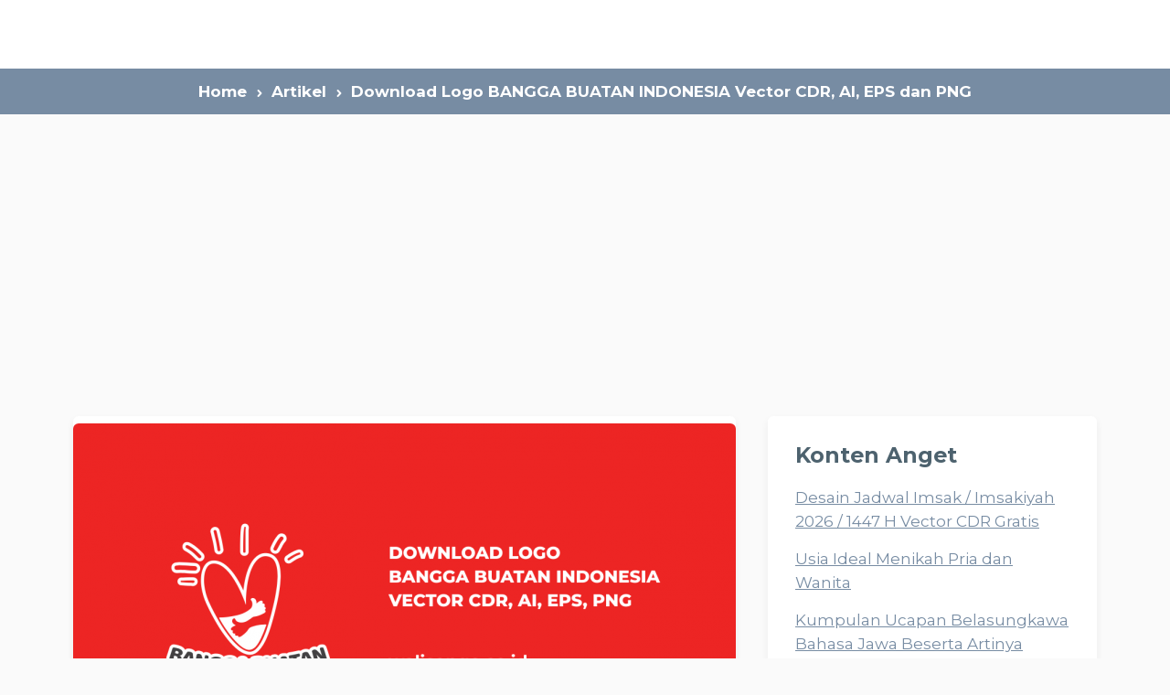

--- FILE ---
content_type: text/html; charset=UTF-8
request_url: https://www.walisongo.co.id/artikel/logo-bangga-buatan-indonesia-vector/
body_size: 15379
content:
<!DOCTYPE html>
<html lang="id">
<head>
	<!-- Global site tag (gtag.js) - Google Analytics -->
<script async src="https://www.googletagmanager.com/gtag/js?id=UA-59944405-3"></script>
<script>
  window.dataLayer = window.dataLayer || [];
  function gtag(){dataLayer.push(arguments);}
  gtag('js', new Date());

  gtag('config', 'UA-59944405-3');
</script>

<meta charset="UTF-8">
<meta name="viewport" content="width=device-width, initial-scale=1">
<meta http-equiv="X-UA-Compatible" content="IE=edge">
<meta name="HandheldFriendly" content="true">
<link rel="profile" href="https://gmpg.org/xfn/11">
<link rel="icon" type="image/png" href="https://i0.wp.com/www.walisongo.co.id/wp-content/uploads/2019/12/favicon-walisongo.png" />
<title>Download Logo BANGGA BUATAN INDONESIA Vector CDR, AI, EPS dan PNG &#8211; Percetakan Walisongo</title><link rel="preload" data-rocket-preload as="image" href="https://i0.wp.com/www.walisongo.co.id/wp-content/uploads/2020/08/logo-bangga-buatan-indonesia-vector-725x405.png" imagesrcset="https://i0.wp.com/www.walisongo.co.id/wp-content/uploads/2020/08/logo-bangga-buatan-indonesia-vector-725x405.png 725w, https://i0.wp.com/www.walisongo.co.id/wp-content/uploads/2020/08/logo-bangga-buatan-indonesia-vector-300x169.png 300w, https://i0.wp.com/www.walisongo.co.id/wp-content/uploads/2020/08/logo-bangga-buatan-indonesia-vector-350x195.png 350w" imagesizes="(max-width: 725px) 100vw, 725px" fetchpriority="high"><link rel="preload" data-rocket-preload as="style" href="https://fonts.googleapis.com/css?family=Montserrat%3Aregular%2C700%26amp%3Bsubset%3Dlatin%2C&#038;display=swap" /><link rel="stylesheet" href="https://fonts.googleapis.com/css?family=Montserrat%3Aregular%2C700%26amp%3Bsubset%3Dlatin%2C&#038;display=swap" media="print" onload="this.media='all'" /><noscript><link rel="stylesheet" href="https://fonts.googleapis.com/css?family=Montserrat%3Aregular%2C700%26amp%3Bsubset%3Dlatin%2C&#038;display=swap" /></noscript>
<meta name='robots' content='max-image-preview:large' />
	<style>img:is([sizes="auto" i], [sizes^="auto," i]) { contain-intrinsic-size: 3000px 1500px }</style>
	<link rel="preload" href="https://www.walisongo.co.id/wp-content/plugins/rate-my-post/public/css/fonts/ratemypost.ttf" type="font/ttf" as="font" crossorigin="anonymous"><link rel='dns-prefetch' href='//www.walisongo.co.id' />
<link rel='dns-prefetch' href='//fonts.googleapis.com' />
<link rel='dns-prefetch' href='//i0.wp.com' />
<link href='https://fonts.gstatic.com' crossorigin rel='preconnect' />
<link href='https://i0.wp.com' rel='preconnect' />
<link rel="alternate" type="application/rss+xml" title="Percetakan Walisongo &raquo; Feed" href="https://www.walisongo.co.id/feed/" />
<link rel="alternate" type="application/rss+xml" title="Percetakan Walisongo &raquo; Umpan Komentar" href="https://www.walisongo.co.id/comments/feed/" />
<link rel="alternate" type="application/rss+xml" title="Percetakan Walisongo &raquo; Download Logo BANGGA BUATAN INDONESIA Vector CDR, AI, EPS dan PNG Umpan Komentar" href="https://www.walisongo.co.id/artikel/logo-bangga-buatan-indonesia-vector/feed/" />
<style id='wp-emoji-styles-inline-css' type='text/css'>

	img.wp-smiley, img.emoji {
		display: inline !important;
		border: none !important;
		box-shadow: none !important;
		height: 1em !important;
		width: 1em !important;
		margin: 0 0.07em !important;
		vertical-align: -0.1em !important;
		background: none !important;
		padding: 0 !important;
	}
</style>
<link rel='stylesheet' id='wp-block-library-css' href='https://www.walisongo.co.id/wp-includes/css/dist/block-library/style.min.css?ver=6.7.4' type='text/css' media='all' />
<link data-minify="1" rel='stylesheet' id='rate-my-post-css' href='https://www.walisongo.co.id/wp-content/cache/min/1/wp-content/plugins/rate-my-post/public/css/rate-my-post.min.css?ver=1769759883' type='text/css' media='all' />
<style id='classic-theme-styles-inline-css' type='text/css'>
/*! This file is auto-generated */
.wp-block-button__link{color:#fff;background-color:#32373c;border-radius:9999px;box-shadow:none;text-decoration:none;padding:calc(.667em + 2px) calc(1.333em + 2px);font-size:1.125em}.wp-block-file__button{background:#32373c;color:#fff;text-decoration:none}
</style>
<style id='global-styles-inline-css' type='text/css'>
:root{--wp--preset--aspect-ratio--square: 1;--wp--preset--aspect-ratio--4-3: 4/3;--wp--preset--aspect-ratio--3-4: 3/4;--wp--preset--aspect-ratio--3-2: 3/2;--wp--preset--aspect-ratio--2-3: 2/3;--wp--preset--aspect-ratio--16-9: 16/9;--wp--preset--aspect-ratio--9-16: 9/16;--wp--preset--color--black: #000000;--wp--preset--color--cyan-bluish-gray: #abb8c3;--wp--preset--color--white: #ffffff;--wp--preset--color--pale-pink: #f78da7;--wp--preset--color--vivid-red: #cf2e2e;--wp--preset--color--luminous-vivid-orange: #ff6900;--wp--preset--color--luminous-vivid-amber: #fcb900;--wp--preset--color--light-green-cyan: #7bdcb5;--wp--preset--color--vivid-green-cyan: #00d084;--wp--preset--color--pale-cyan-blue: #8ed1fc;--wp--preset--color--vivid-cyan-blue: #0693e3;--wp--preset--color--vivid-purple: #9b51e0;--wp--preset--gradient--vivid-cyan-blue-to-vivid-purple: linear-gradient(135deg,rgba(6,147,227,1) 0%,rgb(155,81,224) 100%);--wp--preset--gradient--light-green-cyan-to-vivid-green-cyan: linear-gradient(135deg,rgb(122,220,180) 0%,rgb(0,208,130) 100%);--wp--preset--gradient--luminous-vivid-amber-to-luminous-vivid-orange: linear-gradient(135deg,rgba(252,185,0,1) 0%,rgba(255,105,0,1) 100%);--wp--preset--gradient--luminous-vivid-orange-to-vivid-red: linear-gradient(135deg,rgba(255,105,0,1) 0%,rgb(207,46,46) 100%);--wp--preset--gradient--very-light-gray-to-cyan-bluish-gray: linear-gradient(135deg,rgb(238,238,238) 0%,rgb(169,184,195) 100%);--wp--preset--gradient--cool-to-warm-spectrum: linear-gradient(135deg,rgb(74,234,220) 0%,rgb(151,120,209) 20%,rgb(207,42,186) 40%,rgb(238,44,130) 60%,rgb(251,105,98) 80%,rgb(254,248,76) 100%);--wp--preset--gradient--blush-light-purple: linear-gradient(135deg,rgb(255,206,236) 0%,rgb(152,150,240) 100%);--wp--preset--gradient--blush-bordeaux: linear-gradient(135deg,rgb(254,205,165) 0%,rgb(254,45,45) 50%,rgb(107,0,62) 100%);--wp--preset--gradient--luminous-dusk: linear-gradient(135deg,rgb(255,203,112) 0%,rgb(199,81,192) 50%,rgb(65,88,208) 100%);--wp--preset--gradient--pale-ocean: linear-gradient(135deg,rgb(255,245,203) 0%,rgb(182,227,212) 50%,rgb(51,167,181) 100%);--wp--preset--gradient--electric-grass: linear-gradient(135deg,rgb(202,248,128) 0%,rgb(113,206,126) 100%);--wp--preset--gradient--midnight: linear-gradient(135deg,rgb(2,3,129) 0%,rgb(40,116,252) 100%);--wp--preset--font-size--small: 13px;--wp--preset--font-size--medium: 20px;--wp--preset--font-size--large: 36px;--wp--preset--font-size--x-large: 42px;--wp--preset--spacing--20: 0.44rem;--wp--preset--spacing--30: 0.67rem;--wp--preset--spacing--40: 1rem;--wp--preset--spacing--50: 1.5rem;--wp--preset--spacing--60: 2.25rem;--wp--preset--spacing--70: 3.38rem;--wp--preset--spacing--80: 5.06rem;--wp--preset--shadow--natural: 6px 6px 9px rgba(0, 0, 0, 0.2);--wp--preset--shadow--deep: 12px 12px 50px rgba(0, 0, 0, 0.4);--wp--preset--shadow--sharp: 6px 6px 0px rgba(0, 0, 0, 0.2);--wp--preset--shadow--outlined: 6px 6px 0px -3px rgba(255, 255, 255, 1), 6px 6px rgba(0, 0, 0, 1);--wp--preset--shadow--crisp: 6px 6px 0px rgba(0, 0, 0, 1);}:where(.is-layout-flex){gap: 0.5em;}:where(.is-layout-grid){gap: 0.5em;}body .is-layout-flex{display: flex;}.is-layout-flex{flex-wrap: wrap;align-items: center;}.is-layout-flex > :is(*, div){margin: 0;}body .is-layout-grid{display: grid;}.is-layout-grid > :is(*, div){margin: 0;}:where(.wp-block-columns.is-layout-flex){gap: 2em;}:where(.wp-block-columns.is-layout-grid){gap: 2em;}:where(.wp-block-post-template.is-layout-flex){gap: 1.25em;}:where(.wp-block-post-template.is-layout-grid){gap: 1.25em;}.has-black-color{color: var(--wp--preset--color--black) !important;}.has-cyan-bluish-gray-color{color: var(--wp--preset--color--cyan-bluish-gray) !important;}.has-white-color{color: var(--wp--preset--color--white) !important;}.has-pale-pink-color{color: var(--wp--preset--color--pale-pink) !important;}.has-vivid-red-color{color: var(--wp--preset--color--vivid-red) !important;}.has-luminous-vivid-orange-color{color: var(--wp--preset--color--luminous-vivid-orange) !important;}.has-luminous-vivid-amber-color{color: var(--wp--preset--color--luminous-vivid-amber) !important;}.has-light-green-cyan-color{color: var(--wp--preset--color--light-green-cyan) !important;}.has-vivid-green-cyan-color{color: var(--wp--preset--color--vivid-green-cyan) !important;}.has-pale-cyan-blue-color{color: var(--wp--preset--color--pale-cyan-blue) !important;}.has-vivid-cyan-blue-color{color: var(--wp--preset--color--vivid-cyan-blue) !important;}.has-vivid-purple-color{color: var(--wp--preset--color--vivid-purple) !important;}.has-black-background-color{background-color: var(--wp--preset--color--black) !important;}.has-cyan-bluish-gray-background-color{background-color: var(--wp--preset--color--cyan-bluish-gray) !important;}.has-white-background-color{background-color: var(--wp--preset--color--white) !important;}.has-pale-pink-background-color{background-color: var(--wp--preset--color--pale-pink) !important;}.has-vivid-red-background-color{background-color: var(--wp--preset--color--vivid-red) !important;}.has-luminous-vivid-orange-background-color{background-color: var(--wp--preset--color--luminous-vivid-orange) !important;}.has-luminous-vivid-amber-background-color{background-color: var(--wp--preset--color--luminous-vivid-amber) !important;}.has-light-green-cyan-background-color{background-color: var(--wp--preset--color--light-green-cyan) !important;}.has-vivid-green-cyan-background-color{background-color: var(--wp--preset--color--vivid-green-cyan) !important;}.has-pale-cyan-blue-background-color{background-color: var(--wp--preset--color--pale-cyan-blue) !important;}.has-vivid-cyan-blue-background-color{background-color: var(--wp--preset--color--vivid-cyan-blue) !important;}.has-vivid-purple-background-color{background-color: var(--wp--preset--color--vivid-purple) !important;}.has-black-border-color{border-color: var(--wp--preset--color--black) !important;}.has-cyan-bluish-gray-border-color{border-color: var(--wp--preset--color--cyan-bluish-gray) !important;}.has-white-border-color{border-color: var(--wp--preset--color--white) !important;}.has-pale-pink-border-color{border-color: var(--wp--preset--color--pale-pink) !important;}.has-vivid-red-border-color{border-color: var(--wp--preset--color--vivid-red) !important;}.has-luminous-vivid-orange-border-color{border-color: var(--wp--preset--color--luminous-vivid-orange) !important;}.has-luminous-vivid-amber-border-color{border-color: var(--wp--preset--color--luminous-vivid-amber) !important;}.has-light-green-cyan-border-color{border-color: var(--wp--preset--color--light-green-cyan) !important;}.has-vivid-green-cyan-border-color{border-color: var(--wp--preset--color--vivid-green-cyan) !important;}.has-pale-cyan-blue-border-color{border-color: var(--wp--preset--color--pale-cyan-blue) !important;}.has-vivid-cyan-blue-border-color{border-color: var(--wp--preset--color--vivid-cyan-blue) !important;}.has-vivid-purple-border-color{border-color: var(--wp--preset--color--vivid-purple) !important;}.has-vivid-cyan-blue-to-vivid-purple-gradient-background{background: var(--wp--preset--gradient--vivid-cyan-blue-to-vivid-purple) !important;}.has-light-green-cyan-to-vivid-green-cyan-gradient-background{background: var(--wp--preset--gradient--light-green-cyan-to-vivid-green-cyan) !important;}.has-luminous-vivid-amber-to-luminous-vivid-orange-gradient-background{background: var(--wp--preset--gradient--luminous-vivid-amber-to-luminous-vivid-orange) !important;}.has-luminous-vivid-orange-to-vivid-red-gradient-background{background: var(--wp--preset--gradient--luminous-vivid-orange-to-vivid-red) !important;}.has-very-light-gray-to-cyan-bluish-gray-gradient-background{background: var(--wp--preset--gradient--very-light-gray-to-cyan-bluish-gray) !important;}.has-cool-to-warm-spectrum-gradient-background{background: var(--wp--preset--gradient--cool-to-warm-spectrum) !important;}.has-blush-light-purple-gradient-background{background: var(--wp--preset--gradient--blush-light-purple) !important;}.has-blush-bordeaux-gradient-background{background: var(--wp--preset--gradient--blush-bordeaux) !important;}.has-luminous-dusk-gradient-background{background: var(--wp--preset--gradient--luminous-dusk) !important;}.has-pale-ocean-gradient-background{background: var(--wp--preset--gradient--pale-ocean) !important;}.has-electric-grass-gradient-background{background: var(--wp--preset--gradient--electric-grass) !important;}.has-midnight-gradient-background{background: var(--wp--preset--gradient--midnight) !important;}.has-small-font-size{font-size: var(--wp--preset--font-size--small) !important;}.has-medium-font-size{font-size: var(--wp--preset--font-size--medium) !important;}.has-large-font-size{font-size: var(--wp--preset--font-size--large) !important;}.has-x-large-font-size{font-size: var(--wp--preset--font-size--x-large) !important;}
:where(.wp-block-post-template.is-layout-flex){gap: 1.25em;}:where(.wp-block-post-template.is-layout-grid){gap: 1.25em;}
:where(.wp-block-columns.is-layout-flex){gap: 2em;}:where(.wp-block-columns.is-layout-grid){gap: 2em;}
:root :where(.wp-block-pullquote){font-size: 1.5em;line-height: 1.6;}
</style>

<link data-minify="1" rel='stylesheet' id='keyword-style-css' href='https://www.walisongo.co.id/wp-content/cache/min/1/wp-content/themes/keyword-pro/style.css?ver=1769759884' type='text/css' media='all' />
<link data-minify="1" rel='stylesheet' id='genericons-style-css' href='https://www.walisongo.co.id/wp-content/cache/min/1/wp-content/themes/keyword-pro/genericons/genericons.css?ver=1769759884' type='text/css' media='all' />
<link data-minify="1" rel='stylesheet' id='modal-style-css' href='https://www.walisongo.co.id/wp-content/cache/min/1/wp-content/themes/keyword-pro/assets/css/jquery.modal.css?ver=1769759884' type='text/css' media='all' />
<link data-minify="1" rel='stylesheet' id='responsive-style-css' href='https://www.walisongo.co.id/wp-content/cache/min/1/wp-content/themes/keyword-pro/responsive.css?ver=1769759884' type='text/css' media='all' />
<link rel='stylesheet' id='elementor-frontend-css' href='https://www.walisongo.co.id/wp-content/plugins/elementor/assets/css/frontend.min.css?ver=3.34.4' type='text/css' media='all' />
<link rel='stylesheet' id='eael-general-css' href='https://www.walisongo.co.id/wp-content/plugins/essential-addons-for-elementor-lite/assets/front-end/css/view/general.min.css?ver=6.5.9' type='text/css' media='all' />
<style id='rocket-lazyload-inline-css' type='text/css'>
.rll-youtube-player{position:relative;padding-bottom:56.23%;height:0;overflow:hidden;max-width:100%;}.rll-youtube-player:focus-within{outline: 2px solid currentColor;outline-offset: 5px;}.rll-youtube-player iframe{position:absolute;top:0;left:0;width:100%;height:100%;z-index:100;background:0 0}.rll-youtube-player img{bottom:0;display:block;left:0;margin:auto;max-width:100%;width:100%;position:absolute;right:0;top:0;border:none;height:auto;-webkit-transition:.4s all;-moz-transition:.4s all;transition:.4s all}.rll-youtube-player img:hover{-webkit-filter:brightness(75%)}.rll-youtube-player .play{height:100%;width:100%;left:0;top:0;position:absolute;background:url(https://i0.wp.com/www.walisongo.co.id/wp-content/plugins/wp-rocket/assets/img/youtube.png) no-repeat center;background-color: transparent !important;cursor:pointer;border:none;}
</style>
<script type="text/javascript" src="https://www.walisongo.co.id/wp-includes/js/jquery/jquery.min.js?ver=3.7.1" id="jquery-core-js" data-rocket-defer defer></script>

<link rel="https://api.w.org/" href="https://www.walisongo.co.id/wp-json/" /><link rel="alternate" title="JSON" type="application/json" href="https://www.walisongo.co.id/wp-json/wp/v2/posts/3588" /><link rel="EditURI" type="application/rsd+xml" title="RSD" href="https://www.walisongo.co.id/xmlrpc.php?rsd" />
<link rel="canonical" href="https://www.walisongo.co.id/artikel/logo-bangga-buatan-indonesia-vector/" />
<link rel='shortlink' href='https://www.walisongo.co.id/?p=3588' />
<link rel="alternate" title="oEmbed (JSON)" type="application/json+oembed" href="https://www.walisongo.co.id/wp-json/oembed/1.0/embed?url=https%3A%2F%2Fwww.walisongo.co.id%2Fartikel%2Flogo-bangga-buatan-indonesia-vector%2F" />
<link rel="alternate" title="oEmbed (XML)" type="text/xml+oembed" href="https://www.walisongo.co.id/wp-json/oembed/1.0/embed?url=https%3A%2F%2Fwww.walisongo.co.id%2Fartikel%2Flogo-bangga-buatan-indonesia-vector%2F&#038;format=xml" />
<link rel="pingback" href="https://www.walisongo.co.id/xmlrpc.php"><meta name="generator" content="Elementor 3.34.4; features: additional_custom_breakpoints; settings: css_print_method-external, google_font-enabled, font_display-auto">
			<style>
				.e-con.e-parent:nth-of-type(n+4):not(.e-lazyloaded):not(.e-no-lazyload),
				.e-con.e-parent:nth-of-type(n+4):not(.e-lazyloaded):not(.e-no-lazyload) * {
					background-image: none !important;
				}
				@media screen and (max-height: 1024px) {
					.e-con.e-parent:nth-of-type(n+3):not(.e-lazyloaded):not(.e-no-lazyload),
					.e-con.e-parent:nth-of-type(n+3):not(.e-lazyloaded):not(.e-no-lazyload) * {
						background-image: none !important;
					}
				}
				@media screen and (max-height: 640px) {
					.e-con.e-parent:nth-of-type(n+2):not(.e-lazyloaded):not(.e-no-lazyload),
					.e-con.e-parent:nth-of-type(n+2):not(.e-lazyloaded):not(.e-no-lazyload) * {
						background-image: none !important;
					}
				}
			</style>
			
<!-- Begin Custom CSS -->
<style type="text/css" id="demo-custom-css">
.primary{color:#778ca3;font-family:"Montserrat","Helvetica Neue",sans-serif;}.secondary{color:#fc5c65;font-family:"Montserrat","Helvetica Neue",sans-serif;}
</style>
<!-- End Custom CSS -->
<link rel="icon" href="https://i0.wp.com/www.walisongo.co.id/wp-content/uploads/2019/07/favicon.png" sizes="32x32" />
<link rel="icon" href="https://i0.wp.com/www.walisongo.co.id/wp-content/uploads/2019/07/favicon.png" sizes="192x192" />
<link rel="apple-touch-icon" href="https://i0.wp.com/www.walisongo.co.id/wp-content/uploads/2019/07/favicon.png" />
<meta name="msapplication-TileImage" content="https://i0.wp.com/www.walisongo.co.id/wp-content/uploads/2019/07/favicon.png" />
<style>
.ai-viewports                 {--ai: 1;}
.ai-viewport-3                { display: none !important;}
.ai-viewport-2                { display: none !important;}
.ai-viewport-1                { display: inherit !important;}
.ai-viewport-0                { display: none !important;}
@media (min-width: 768px) and (max-width: 979px) {
.ai-viewport-1                { display: none !important;}
.ai-viewport-2                { display: inherit !important;}
}
@media (max-width: 767px) {
.ai-viewport-1                { display: none !important;}
.ai-viewport-3                { display: inherit !important;}
}
</style>
<noscript><style id="rocket-lazyload-nojs-css">.rll-youtube-player, [data-lazy-src]{display:none !important;}</style></noscript><style type="text/css" media="all">
	body,
	input,
	input[type="text"],
	input[type="email"],
	input[type="url"],
	input[type="search"],
	input[type="password"],
	textarea,
	table,
	.sidebar .widget_ad .widget-title,
	.site-footer .widget_ad .widget-title {
		font-family: "Montserrat", "Helvetica Neue", Helvetica, Arial, sans-serif;
	}
	.footer-nav li a,
	.pagination .page-numbers,
	button,
	.btn,
	input[type="submit"],
	input[type="reset"],
	input[type="button"],
	.comment-form label,
	label,
	h1,h2,h3,h4,h5,h6 {
		font-family: "Montserrat", "Helvetica Neue", Helvetica, Arial, sans-serif;
	}
	a,
	a:hover,
	.site-header .search-icon:hover span,
	.sf-menu li li a:hover,
	.entry-title a:hover,
	article.hentry .edit-link a,
	.author-box a,
	.page-content a,
	.entry-content a,
	.comment-author a,
	.comment-content a,
	.comment-reply-title small a:hover,
	.sidebar .widget a,
	.sidebar .widget ul li a:hover,
	#site-bottom a:hover,
	.author-box a:hover,
	.page-content a:hover,
	.entry-content a:hover,
	.content-loop .entry-title a:hover,
	.content-list .entry-title a:hover,
	.content-grid .entry-title a:hover,
	article.hentry .edit-link a:hover,
	.comment-content a:hover,
	.pagination .page-numbers:hover,
	.pagination .page-numbers.current,
	.entry-tags .tag-links a:hover,
	.coupon-more a,
	.coupon-form a,
	.sorter a.current,
	#back-top a span,
	#primary-nav li.nav-cart a:hover,
	.single-breadcrumbs.fixed-breadcrumbs .breadcrumbs-nav a {
		color: #778ca3;
	}
	#primary-menu li li a:hover,
	#primary-menu li li.current-menu-item a:hover,
	.widget_tag_cloud .tagcloud a:hover {
		color: #778ca3 !important;
	}
	.newsletter-widget input[type="button"],
	.newsletter-widget input[type="submit"],
	.newsletter-widget button,	
	.single-coupon #coupon-content .coupon-area .show-code,
	.coupon-form .code-box button {
		background-color: #67bd2e;
	}	
	button,
	.btn,
	input[type="submit"],
	input[type="reset"],
	input[type="button"],
	.sidebar .widget ul li:hover:before,
	.more-link a,
	.breadcrumbs {
		background-color: #778ca3;
	}
	.slicknav_nav,
	#primary-nav li ul,
	.coupon-area .coupon-code,
	#back-top a span,
	.tag-links a:hover,
	.widget_tag_cloud .tagcloud a:hover  {
		border-color: #778ca3;
	}
	.site-footer .widget_newsletter,
	.sidebar .widget_newsletter,
	.header-newsletter {
		background: ;	
	}

	.site-footer {
		background-color: #4b6584;	
	}

	.sf-menu li a:before,
	.site-footer {
		border-bottom-color: #fc5c65;
	}
	.cart-data .count,
	.cart-data .count:after,
	#back-top a:hover span,
	.coupon-area .coupon-code:hover {
		border-color: #fc5c65;
	}
	.cart-data .count,
	#back-top a:hover span,
	.section-header h3 {
		color: #fc5c65;
	}
	.coupon-nav ul li.current a,
	.coupon-nav ul li.active a,
	.header-cart:hover .cart-data .count,
	.header-cart .widget_shopping_cart p.buttons a.wc-forward:not(.checkout) {
		background-color: #fc5c65;
	}
	/* WooCommerce */
	.woocommerce #respond input#submit.alt, 
	.woocommerce a.button.alt,
	.woocommerce button.button.alt,
	.woocommerce input.button.alt,
	.woocommerce #respond input#submit,
	.woocommerce a.button,
	.woocommerce button.button, 
	.woocommerce input.button,
	.woocommerce #respond input#submit.alt:hover, 
	.woocommerce a.button.alt:hover,
	.woocommerce button.button.alt:hover,
	.woocommerce input.button.alt:hover,
	.woocommerce #respond input#submit:hover,
	.woocommerce a.button:hover,
	.woocommerce button.button:hover, 
	.woocommerce input.button:hover,
	.woocommerce nav.woocommerce-pagination ul li:hover,
	.woocommerce ul.products li.product .product-actions .button,
	.woocommerce .woocommerce-breadcrumb {
		background-color: #778ca3;
	}
	.header-cart .widget_shopping_cart .cart_list a,	
	.woocommerce nav.woocommerce-pagination ul li span.current,
	body.woocommerce-checkout .woocommerce-MyAccount-navigation ul li a:hover,
	body.woocommerce-account .woocommerce-MyAccount-navigation ul li a:hover,
	body.woocommerce-cart .woocommerce-MyAccount-navigation ul li a:hover,
	body.woocommerce-checkout .woocommerce-MyAccount-navigation ul li.is-active a,
	body.woocommerce-account .woocommerce-MyAccount-navigation ul li.is-active a,
	body.woocommerce-cart .woocommerce-MyAccount-navigation ul li li.is-active a {
		color: #778ca3;
	}
</style>

<style id="rocket-lazyrender-inline-css">[data-wpr-lazyrender] {content-visibility: auto;}</style><meta name="generator" content="WP Rocket 3.18.3" data-wpr-features="wpr_defer_js wpr_minify_concatenate_js wpr_lazyload_images wpr_lazyload_iframes wpr_automatic_lazy_rendering wpr_oci wpr_minify_css wpr_cdn wpr_desktop" /></head>

<body data-rsssl=1 class="post-template-default single single-post postid-3588 single-format-standard elementor-default elementor-kit-4139">
<div  id="page" class="site">

	<header  id="masthead" class="site-header  clear">


	</header><!-- #masthead -->	

	<div  class="header-space"></div>

		

		

<div  id="content" class="site-content container clear">	
	<div  style="padding-bottom: 10px;">
	<!-- [NEW W9] Display Utama -->
<ins class="adsbygoogle"
     style="display:block"
     data-ad-client="ca-pub-4551434964420634"
     data-ad-slot="5075084089"
     data-ad-format="auto"
     data-full-width-responsive="true"></ins>
<script>
     (adsbygoogle = window.adsbygoogle || []).push({});
</script>
	</div>

	<div  id="primary" class="content-area content-shadow">
		<main id="main" class="site-main" >

		<div class='code-block code-block-2' style='margin: 8px 0; clear: both;'>
<!-- [W9 AMP] Display Top Artikel -->
<amp-ad width="100vw" height="320"
     type="adsense"
     data-ad-client="ca-pub-4551434964420634"
     data-ad-slot="1925907684"
     data-auto-format="rspv"
     data-full-width="">
  <div overflow=""></div>
</amp-ad></div>

<span id='xbc'></span>


<article id="post-3588" class="post-3588 post type-post status-publish format-standard has-post-thumbnail hentry category-artikel category-download tag-hut-ri">

			<div class="thumbnail-wrap">
			<img fetchpriority="high" width="725" height="405" src="https://i0.wp.com/www.walisongo.co.id/wp-content/uploads/2020/08/logo-bangga-buatan-indonesia-vector-725x405.png" class="attachment-post_thumb size-post_thumb wp-post-image" alt="logo bangga buatan indonesia vector" decoding="async" srcset="https://i0.wp.com/www.walisongo.co.id/wp-content/uploads/2020/08/logo-bangga-buatan-indonesia-vector-725x405.png 725w, https://i0.wp.com/www.walisongo.co.id/wp-content/uploads/2020/08/logo-bangga-buatan-indonesia-vector-300x169.png 300w, https://i0.wp.com/www.walisongo.co.id/wp-content/uploads/2020/08/logo-bangga-buatan-indonesia-vector-350x195.png 350w" sizes="(max-width: 725px) 100vw, 725px" />		</div><!-- .thumbnail-wrap -->
		
	
	<header class="entry-header">
		
		<div class="entry-meta clear">
	<span class="entry-author"><a><img alt='' src="data:image/svg+xml,%3Csvg%20xmlns='http://www.w3.org/2000/svg'%20viewBox='0%200%2080%2080'%3E%3C/svg%3E" data-lazy-srcset='https://secure.gravatar.com/avatar/7e1adb90b0c5e84b88fecd6cb2cc95a7?s=160&#038;d=mm&#038;r=g 2x' class='avatar avatar-80 photo' height='80' width='80' decoding='async' data-lazy-src="https://secure.gravatar.com/avatar/7e1adb90b0c5e84b88fecd6cb2cc95a7?s=80&#038;d=mm&#038;r=g"/><noscript><img alt='' src='https://secure.gravatar.com/avatar/7e1adb90b0c5e84b88fecd6cb2cc95a7?s=80&#038;d=mm&#038;r=g' srcset='https://secure.gravatar.com/avatar/7e1adb90b0c5e84b88fecd6cb2cc95a7?s=160&#038;d=mm&#038;r=g 2x' class='avatar avatar-80 photo' height='80' width='80' decoding='async'/></noscript></a>  <span>Penulis:</span> adamprasetya</span>
	<span class="entry-date"><span>Posted on:</span> 6 Agustus 2020</span>
</div><!-- .entry-meta -->		
		<h1 class="entry-title">Download Logo BANGGA BUATAN INDONESIA Vector CDR, AI, EPS dan PNG</h1>	

		<!-- [NEW W9] Iklan Link Bawah H1 -->
		<ins class="adsbygoogle"
			 style="display:block"
			 data-ad-client="ca-pub-4551434964420634"
			 data-ad-slot="7129922853"
			 data-ad-format="link"
			 data-full-width-responsive="true"></ins>
		<script>
			 (adsbygoogle = window.adsbygoogle || []).push({});
		</script>
		</br>

	</header>

	<div class="entry-content customized-content">
		
<p>Sesuai dengan pedoman dari kementerian sekretariat negera melalui laman web resminya setneg.go.id, maka peringatan HUT RI ke 75 harus menggunakan logo Bangga Buatan Indonesia (BBI).</p>



<p>Anda bisa mendownload logo Bangga Buatan Indonsia dalam format vector CorelDRAW X4 (CDR), Adobe Illustrator (AI &amp; EPS), atau dalam format gambar HD PNG.</p>



<p>Selain itu anda juga harus download logo HUT RI 75, klik artikel ini: <strong><a href="https://www.walisongo.co.id/artikel/download-logo-hut-ri-75/">Download Logo HUT RI 75</a></strong></p><div class='code-block code-block-3' style='margin: 8px 0; clear: both;'>
<!-- [W9 AMP] Display Paragraf 3 -->
<amp-ad width="100vw" height="320"
     type="adsense"
     data-ad-client="ca-pub-4551434964420634"
     data-ad-slot="3746255812"
     data-auto-format="rspv"
     data-full-width="">
  <div overflow=""></div>
</amp-ad></div>



<!--noindex--><div class="lwptoc lwptoc-autoWidth lwptoc-baseItems lwptoc-light lwptoc-notInherit" data-smooth-scroll="1" data-smooth-scroll-offset="24"><div class="lwptoc_i">    <div class="lwptoc_header">
        <b class="lwptoc_title">Daftar Isi</b>                    <span class="lwptoc_toggle">
                <a href="#" class="lwptoc_toggle_label" data-label="tampilkan">sembunyikan</a>            </span>
            </div>
<div class="lwptoc_items lwptoc_items-visible">
    <div class="lwptoc_itemWrap"><div class="lwptoc_item">    <a href="#logo_bangga_buatan_indonesia_png">
                    <span class="lwptoc_item_number">1</span>
                <span class="lwptoc_item_label">Logo Bangga Buatan Indonesia PNG</span>
    </a>
    </div><div class="lwptoc_item">    <a href="#logo_bangga_buatan_indonesia_cdr">
                    <span class="lwptoc_item_number">2</span>
                <span class="lwptoc_item_label">Logo Bangga Buatan Indonesia CDR</span>
    </a>
    </div><div class="lwptoc_item">    <a href="#logo_bangga_buatan_indonesia_ai">
                    <span class="lwptoc_item_number">3</span>
                <span class="lwptoc_item_label">Logo Bangga Buatan Indonesia AI</span>
    </a>
    </div><div class="lwptoc_item">    <a href="#logo_bangga_buatan_indonesia_eps">
                    <span class="lwptoc_item_number">4</span>
                <span class="lwptoc_item_label">Logo Bangga Buatan Indonesia EPS</span>
    </a>
    </div><div class="lwptoc_item">    <a href="#contoh_penggunaan_logo">
                    <span class="lwptoc_item_number">5</span>
                <span class="lwptoc_item_label">Contoh Penggunaan Logo</span>
    </a>
    </div></div></div>
</div></div><!--/noindex-->


<p>Dibawah ini link untuk mendowload vector ataupun file PNG dari logo Bangga Buatan Indonesia, silahkan klik tombol download yang tersedia. Semoga bermanfaat.</p>



<h2 class="wp-block-heading"><span id="logo_bangga_buatan_indonesia_png">Logo Bangga Buatan Indonesia PNG</span></h2>



<p>Dibawah ini tombol link untuk mendownload format PNG, silahkan klik untuk download.</p><div class='code-block code-block-5' style='margin: 8px 0; clear: both;'>
<!-- [W9 AMP] Display Paragraf 5, 10, 15 -->
<amp-ad width="100vw" height="320"
     type="adsense"
     data-ad-client="ca-pub-4551434964420634"
     data-ad-slot="5629542490"
     data-auto-format="rspv"
     data-full-width="">
  <div overflow=""></div>
</amp-ad></div>




<figure class="wp-block-image size-full"><a href="https://i0.wp.com/www.walisongo.co.id/wp-content/uploads/2020/08/Logo-Buatan-Indonesia-Outline.png"><img decoding="async" width="5000" height="5000" src="data:image/svg+xml,%3Csvg%20xmlns='http://www.w3.org/2000/svg'%20viewBox='0%200%205000%205000'%3E%3C/svg%3E" alt="logo bangga buatan indonesia" class="wp-image-3589" data-lazy-srcset="https://i0.wp.com/www.walisongo.co.id/wp-content/uploads/2020/08/Logo-Buatan-Indonesia-Outline.png 5000w, https://i0.wp.com/www.walisongo.co.id/wp-content/uploads/2020/08/Logo-Buatan-Indonesia-Outline-300x300.png 300w, https://i0.wp.com/www.walisongo.co.id/wp-content/uploads/2020/08/Logo-Buatan-Indonesia-Outline-1024x1024.png 1024w, https://i0.wp.com/www.walisongo.co.id/wp-content/uploads/2020/08/Logo-Buatan-Indonesia-Outline-150x150.png 150w, https://i0.wp.com/www.walisongo.co.id/wp-content/uploads/2020/08/Logo-Buatan-Indonesia-Outline-768x768.png 768w, https://i0.wp.com/www.walisongo.co.id/wp-content/uploads/2020/08/Logo-Buatan-Indonesia-Outline-1536x1536.png 1536w, https://i0.wp.com/www.walisongo.co.id/wp-content/uploads/2020/08/Logo-Buatan-Indonesia-Outline-2048x2048.png 2048w, https://i0.wp.com/www.walisongo.co.id/wp-content/uploads/2020/08/Logo-Buatan-Indonesia-Outline-80x80.png 80w, https://i0.wp.com/www.walisongo.co.id/wp-content/uploads/2020/08/Logo-Buatan-Indonesia-Outline-600x600.png 600w, https://i0.wp.com/www.walisongo.co.id/wp-content/uploads/2020/08/Logo-Buatan-Indonesia-Outline-100x100.png 100w" data-lazy-sizes="(max-width: 5000px) 100vw, 5000px" data-lazy-src="https://i0.wp.com/www.walisongo.co.id/wp-content/uploads/2020/08/Logo-Buatan-Indonesia-Outline.png"><noscript><img decoding="async" width="5000" height="5000" src="https://i0.wp.com/www.walisongo.co.id/wp-content/uploads/2020/08/Logo-Buatan-Indonesia-Outline.png" alt="logo bangga buatan indonesia" class="wp-image-3589" srcset="https://i0.wp.com/www.walisongo.co.id/wp-content/uploads/2020/08/Logo-Buatan-Indonesia-Outline.png 5000w, https://i0.wp.com/www.walisongo.co.id/wp-content/uploads/2020/08/Logo-Buatan-Indonesia-Outline-300x300.png 300w, https://i0.wp.com/www.walisongo.co.id/wp-content/uploads/2020/08/Logo-Buatan-Indonesia-Outline-1024x1024.png 1024w, https://i0.wp.com/www.walisongo.co.id/wp-content/uploads/2020/08/Logo-Buatan-Indonesia-Outline-150x150.png 150w, https://i0.wp.com/www.walisongo.co.id/wp-content/uploads/2020/08/Logo-Buatan-Indonesia-Outline-768x768.png 768w, https://i0.wp.com/www.walisongo.co.id/wp-content/uploads/2020/08/Logo-Buatan-Indonesia-Outline-1536x1536.png 1536w, https://i0.wp.com/www.walisongo.co.id/wp-content/uploads/2020/08/Logo-Buatan-Indonesia-Outline-2048x2048.png 2048w, https://i0.wp.com/www.walisongo.co.id/wp-content/uploads/2020/08/Logo-Buatan-Indonesia-Outline-80x80.png 80w, https://i0.wp.com/www.walisongo.co.id/wp-content/uploads/2020/08/Logo-Buatan-Indonesia-Outline-600x600.png 600w, https://i0.wp.com/www.walisongo.co.id/wp-content/uploads/2020/08/Logo-Buatan-Indonesia-Outline-100x100.png 100w" sizes="(max-width: 5000px) 100vw, 5000px"></noscript></a></figure>



<div style="height:100px" aria-hidden="true" class="wp-block-spacer"></div>



<h2 class="wp-block-heading"><span id="logo_bangga_buatan_indonesia_cdr">Logo Bangga Buatan Indonesia CDR</span></h2>



<p>Jika anda ingin file CDR, silahkan klik tombol downloadnya dibawah ini, pastikan anda menggunakan coreldraw X4 keatas, karena versi file adalah X4.</p>



<form action="https://www.walisongo.co.id/safelink/" method="post">
	<input type="hidden" name="download" value="true">
	<input type="hidden" name="filename" value="Logo BBI CDR">
	<input type="hidden" name="base" value="aHR0cHM6Ly9kcml2ZS5nb29nbGUuY29tL2ZpbGUvZC8xeDJMWUQtZ3ZXSVZfM2YtanZGY1E0czhnN3NEejFHc0Mvdmlldz91c3A9c2hhcmluZw==">
	<div class="wp-block-button"><input type="submit" class="wp-block-button__link has-text-color has-background has-vivid-red-background-color" style="color:#ffffff;border-radius:5px" value="Download"></div>
</form>



<div style="height:100px" aria-hidden="true" class="wp-block-spacer"></div>



<h2 class="wp-block-heading"><span id="logo_bangga_buatan_indonesia_ai">Logo Bangga Buatan Indonesia AI</span></h2>



<p>Jika anda pengguna adobe illustrator, silahkan klik tombol dibawah ini untuk mendapatkan link download versi AI.</p>



<form action="https://www.walisongo.co.id/safelink/" method="post">
	<input type="hidden" name="download" value="true">
	<input type="hidden" name="filename" value="Logo BBI AI">
	<input type="hidden" name="base" value="aHR0cHM6Ly9kcml2ZS5nb29nbGUuY29tL2ZpbGUvZC8xTEIwZ2xYcXJtelA4cWxXMTlTbmZKbmw0M3ZtZGZsdG0vdmlldz91c3A9c2hhcmluZw==">
	<div class="wp-block-button"><input type="submit" class="wp-block-button__link has-text-color has-background has-vivid-red-background-color" style="color:#ffffff;border-radius:5px" value="Download"></div>
</form>



<div style="height:100px" aria-hidden="true" class="wp-block-spacer"></div>



<h2 class="wp-block-heading"><span id="logo_bangga_buatan_indonesia_eps">Logo Bangga Buatan Indonesia EPS</span></h2>



<p>Jika anda ingin logo dalam format EPS, silahkan klik tombol dibawah ini:</p>



<form action="https://www.walisongo.co.id/safelink/" method="post">
	<input type="hidden" name="download" value="true">
	<input type="hidden" name="filename" value="Logo BBI EPS">
	<input type="hidden" name="base" value="aHR0cHM6Ly9kcml2ZS5nb29nbGUuY29tL2ZpbGUvZC8xZTh2c19DNFZqZmhaZXhFbXFLQlh6anlrU2ZXZFk2NS0vdmlldz91c3A9c2hhcmluZw==">
	<div class="wp-block-button"><input type="submit" class="wp-block-button__link has-text-color has-background has-vivid-red-background-color" style="color:#ffffff;border-radius:5px" value="Download"></div>
</form>



<div style="height:100px" aria-hidden="true" class="wp-block-spacer"></div>



<h2 class="wp-block-heading"><span id="contoh_penggunaan_logo">Contoh Penggunaan Logo</span></h2>



<p>Dalam implementasi logo, ada kaidah yang harus diperhatikan, dibawah ini adalah contoh bagaimana penempatan logo HUT RI dan Bangga Buatan Indonesia yang baik dan benar.</p>



<p>Penempatan yang sesuai dengan pedoman dari kementerian sekretariat negara.</p><div class='code-block code-block-6' style='margin: 8px 0; clear: both;'>
<!-- [W9 AMP] Display Paragraf 5, 10, 15 -->
<amp-ad width="100vw" height="320"
     type="adsense"
     data-ad-client="ca-pub-4551434964420634"
     data-ad-slot="5629542490"
     data-auto-format="rspv"
     data-full-width="">
  <div overflow=""></div>
</amp-ad></div>




<figure class="wp-block-image size-large"><img decoding="async" width="948" height="461" src="data:image/svg+xml,%3Csvg%20xmlns='http://www.w3.org/2000/svg'%20viewBox='0%200%20948%20461'%3E%3C/svg%3E" alt="contoh penggunaan logo hut ri dan bangga pakai indonesia" class="wp-image-3592" data-lazy-srcset="https://i0.wp.com/www.walisongo.co.id/wp-content/uploads/2020/08/contoh-banner-logo-hut-ri-75.png 948w, https://i0.wp.com/www.walisongo.co.id/wp-content/uploads/2020/08/contoh-banner-logo-hut-ri-75-300x146.png 300w, https://i0.wp.com/www.walisongo.co.id/wp-content/uploads/2020/08/contoh-banner-logo-hut-ri-75-768x373.png 768w, https://i0.wp.com/www.walisongo.co.id/wp-content/uploads/2020/08/contoh-banner-logo-hut-ri-75-600x292.png 600w" data-lazy-sizes="(max-width: 948px) 100vw, 948px" data-lazy-src="https://i0.wp.com/www.walisongo.co.id/wp-content/uploads/2020/08/contoh-banner-logo-hut-ri-75.png"><noscript><img decoding="async" width="948" height="461" src="https://i0.wp.com/www.walisongo.co.id/wp-content/uploads/2020/08/contoh-banner-logo-hut-ri-75.png" alt="contoh penggunaan logo hut ri dan bangga pakai indonesia" class="wp-image-3592" srcset="https://i0.wp.com/www.walisongo.co.id/wp-content/uploads/2020/08/contoh-banner-logo-hut-ri-75.png 948w, https://i0.wp.com/www.walisongo.co.id/wp-content/uploads/2020/08/contoh-banner-logo-hut-ri-75-300x146.png 300w, https://i0.wp.com/www.walisongo.co.id/wp-content/uploads/2020/08/contoh-banner-logo-hut-ri-75-768x373.png 768w, https://i0.wp.com/www.walisongo.co.id/wp-content/uploads/2020/08/contoh-banner-logo-hut-ri-75-600x292.png 600w" sizes="(max-width: 948px) 100vw, 948px"></noscript></figure>



<figure class="wp-block-image size-large"><img decoding="async" width="939" height="442" src="data:image/svg+xml,%3Csvg%20xmlns='http://www.w3.org/2000/svg'%20viewBox='0%200%20939%20442'%3E%3C/svg%3E" alt="contoh penggunaan logo hut ri dan bangga pakai indonesia" class="wp-image-3593" data-lazy-srcset="https://i0.wp.com/www.walisongo.co.id/wp-content/uploads/2020/08/contoh-penggunaan-logo-hut-ri.png 939w, https://i0.wp.com/www.walisongo.co.id/wp-content/uploads/2020/08/contoh-penggunaan-logo-hut-ri-300x141.png 300w, https://i0.wp.com/www.walisongo.co.id/wp-content/uploads/2020/08/contoh-penggunaan-logo-hut-ri-768x362.png 768w, https://i0.wp.com/www.walisongo.co.id/wp-content/uploads/2020/08/contoh-penggunaan-logo-hut-ri-600x282.png 600w" data-lazy-sizes="(max-width: 939px) 100vw, 939px" data-lazy-src="https://i0.wp.com/www.walisongo.co.id/wp-content/uploads/2020/08/contoh-penggunaan-logo-hut-ri.png"><noscript><img loading="lazy" decoding="async" width="939" height="442" src="https://i0.wp.com/www.walisongo.co.id/wp-content/uploads/2020/08/contoh-penggunaan-logo-hut-ri.png" alt="contoh penggunaan logo hut ri dan bangga pakai indonesia" class="wp-image-3593" srcset="https://i0.wp.com/www.walisongo.co.id/wp-content/uploads/2020/08/contoh-penggunaan-logo-hut-ri.png 939w, https://i0.wp.com/www.walisongo.co.id/wp-content/uploads/2020/08/contoh-penggunaan-logo-hut-ri-300x141.png 300w, https://i0.wp.com/www.walisongo.co.id/wp-content/uploads/2020/08/contoh-penggunaan-logo-hut-ri-768x362.png 768w, https://i0.wp.com/www.walisongo.co.id/wp-content/uploads/2020/08/contoh-penggunaan-logo-hut-ri-600x282.png 600w" sizes="(max-width: 939px) 100vw, 939px"></noscript></figure>



<div style="height:100px" aria-hidden="true" class="wp-block-spacer"></div>



<p>Terima kasih, semoga share kami kali ini bermanfaat untuk anda semua, pantau terus web walisongo.co.id agar dapat file vector terbaru.</p>
<!-- CONTENT END 1 -->
		
	</div><!-- .entry-content -->

	<div class="entry-footer">
	
	<div class="entry-category">
		<span>
			Category:			<a href="https://www.walisongo.co.id/category/artikel/" title="View all posts in Artikel" >Artikel</a> 		</span> 
	</div> 	

	<div class="entry-tags">

		<span class="tag-links"> <a href="https://www.walisongo.co.id/tag/hut-ri/" rel="tag">HUT RI</a></span>			
			</div><!-- .entry-tags -->

			
		<div class="share-icons">
			
			<span class="entry-share clear">
 
	<a title="Share on Twitter" class="twitter social-twitter" href="https://twitter.com/intent/tweet?text=Download+Logo+BANGGA+BUATAN+INDONESIA+Vector+CDR%2C+AI%2C+EPS+dan+PNG&amp;url=https%3A%2F%2Fwww.walisongo.co.id%2Fartikel%2Flogo-bangga-buatan-indonesia-vector%2F" target="_blank"><img src="data:image/svg+xml,%3Csvg%20xmlns='http://www.w3.org/2000/svg'%20viewBox='0%200%200%200'%3E%3C/svg%3E" alt="Twitter" data-lazy-src="https://i0.wp.com/www.walisongo.co.id/wp-content/themes/keyword-pro/assets/img/icon-twitter-white.png"><noscript><img src="https://i0.wp.com/www.walisongo.co.id/wp-content/themes/keyword-pro/assets/img/icon-twitter-white.png" alt="Twitter"></noscript><span>Tweet on Twitter</span></a>

	<a title="Share on Facebook"" class="facebook social-facebook" href="https://www.facebook.com/sharer/sharer.php?u=https%3A%2F%2Fwww.walisongo.co.id%2Fartikel%2Flogo-bangga-buatan-indonesia-vector%2F" target="_blank"><img src="data:image/svg+xml,%3Csvg%20xmlns='http://www.w3.org/2000/svg'%20viewBox='0%200%200%200'%3E%3C/svg%3E" alt="Facebook" data-lazy-src="https://i0.wp.com/www.walisongo.co.id/wp-content/themes/keyword-pro/assets/img/icon-facebook-white.png"><noscript><img src="https://i0.wp.com/www.walisongo.co.id/wp-content/themes/keyword-pro/assets/img/icon-facebook-white.png" alt="Facebook"></noscript><span>Share on Facebook</span></a>

	<a title="Share on Google+"" class="google-plus social-google-plus" href="https://plus.google.com/share?url=https%3A%2F%2Fwww.walisongo.co.id%2Fartikel%2Flogo-bangga-buatan-indonesia-vector%2F" target="_blank"><img src="data:image/svg+xml,%3Csvg%20xmlns='http://www.w3.org/2000/svg'%20viewBox='0%200%200%200'%3E%3C/svg%3E" alt="Google+" data-lazy-src="https://i0.wp.com/www.walisongo.co.id/wp-content/themes/keyword-pro/assets/img/icon-google-plus-white.png"><noscript><img src="https://i0.wp.com/www.walisongo.co.id/wp-content/themes/keyword-pro/assets/img/icon-google-plus-white.png" alt="Google+"></noscript><span>Google+</span></a>

	<a title="Share on Pinterest"" class="pinterest social-pinterest" href="https://pinterest.com/pin/create/button/?url=https%3A%2F%2Fwww.walisongo.co.id%2Fartikel%2Flogo-bangga-buatan-indonesia-vector%2F&amp;media=https%3A%2F%2Fwww.walisongo.co.id%2Fwp-content%2Fuploads%2F2020%2F08%2Flogo-bangga-buatan-indonesia-vector.png" target="_blank"><img src="data:image/svg+xml,%3Csvg%20xmlns='http://www.w3.org/2000/svg'%20viewBox='0%200%200%200'%3E%3C/svg%3E" alt="Pinterest" data-lazy-src="https://i0.wp.com/www.walisongo.co.id/wp-content/themes/keyword-pro/assets/img/icon-pinterest-white.png"><noscript><img src="https://i0.wp.com/www.walisongo.co.id/wp-content/themes/keyword-pro/assets/img/icon-pinterest-white.png" alt="Pinterest"></noscript><span>Pinterest</span></a>

</span><!-- .entry-share -->

		</div><!-- .share-icons -->

	
	</div><!-- .entry-footer -->

</article><!-- #post-## -->


	<div class="single-newsletter">
			</div><!-- .single-newsletter -->



<div class="author-box clear">
	<a href="https://www.walisongo.co.id/author/adamprasetya/"><img alt='' src="data:image/svg+xml,%3Csvg%20xmlns='http://www.w3.org/2000/svg'%20viewBox='0%200%20120%20120'%3E%3C/svg%3E" data-lazy-srcset='https://secure.gravatar.com/avatar/7e1adb90b0c5e84b88fecd6cb2cc95a7?s=240&#038;d=mm&#038;r=g 2x' class='avatar avatar-120 photo' height='120' width='120' decoding='async' data-lazy-src="https://secure.gravatar.com/avatar/7e1adb90b0c5e84b88fecd6cb2cc95a7?s=120&#038;d=mm&#038;r=g"/><noscript><img alt='' src='https://secure.gravatar.com/avatar/7e1adb90b0c5e84b88fecd6cb2cc95a7?s=120&#038;d=mm&#038;r=g' srcset='https://secure.gravatar.com/avatar/7e1adb90b0c5e84b88fecd6cb2cc95a7?s=240&#038;d=mm&#038;r=g 2x' class='avatar avatar-120 photo' height='120' width='120' decoding='async'/></noscript></a>
	<div class="author-meta">	
		<h4 class="author-name">Tentang Penulis: <span><a href="https://www.walisongo.co.id/author/adamprasetya/">adamprasetya</a></span></h4>	
		<div class="author-desc">
			Pemilik usaha Percetakan Walisongo yang melayani segala macam order terkait kertas. Juga hobi membuat konten di website / blog lainnya.		</div>
	</div>
	
	</br>
	
	<ins class="adsbygoogle"
     style="display:block"
     data-ad-format="autorelaxed"
     data-ad-client="ca-pub-4551434964420634"
     data-ad-slot="1512962222"></ins>
<script>
     (adsbygoogle = window.adsbygoogle || []).push({});
</script>
	
</div><!-- .author-box -->


<div id='bc' class="breadcrumbs single-breadcrumbs">
	<span class="breadcrumbs-nav">
		<a href="https://www.walisongo.co.id">Home</a>
		<span class="post-category"><a href="https://www.walisongo.co.id/category/artikel/" title="View all posts in Artikel" >Artikel</a> </span>
		<span class="post-title">Download Logo BANGGA BUATAN INDONESIA Vector CDR, AI, EPS dan PNG</span>
	</span>
			
		<div class="share-icons">
			
			<span class="entry-share clear">
 
	<a title="Share on Twitter" class="twitter social-twitter" href="https://twitter.com/intent/tweet?text=Download+Logo+BANGGA+BUATAN+INDONESIA+Vector+CDR%2C+AI%2C+EPS+dan+PNG&amp;url=https%3A%2F%2Fwww.walisongo.co.id%2Fartikel%2Flogo-bangga-buatan-indonesia-vector%2F" target="_blank"><img src="data:image/svg+xml,%3Csvg%20xmlns='http://www.w3.org/2000/svg'%20viewBox='0%200%200%200'%3E%3C/svg%3E" alt="Twitter" data-lazy-src="https://i0.wp.com/www.walisongo.co.id/wp-content/themes/keyword-pro/assets/img/icon-twitter-white.png"><noscript><img src="https://i0.wp.com/www.walisongo.co.id/wp-content/themes/keyword-pro/assets/img/icon-twitter-white.png" alt="Twitter"></noscript><span>Tweet on Twitter</span></a>

	<a title="Share on Facebook"" class="facebook social-facebook" href="https://www.facebook.com/sharer/sharer.php?u=https%3A%2F%2Fwww.walisongo.co.id%2Fartikel%2Flogo-bangga-buatan-indonesia-vector%2F" target="_blank"><img src="data:image/svg+xml,%3Csvg%20xmlns='http://www.w3.org/2000/svg'%20viewBox='0%200%200%200'%3E%3C/svg%3E" alt="Facebook" data-lazy-src="https://i0.wp.com/www.walisongo.co.id/wp-content/themes/keyword-pro/assets/img/icon-facebook-white.png"><noscript><img src="https://i0.wp.com/www.walisongo.co.id/wp-content/themes/keyword-pro/assets/img/icon-facebook-white.png" alt="Facebook"></noscript><span>Share on Facebook</span></a>

	<a title="Share on Google+"" class="google-plus social-google-plus" href="https://plus.google.com/share?url=https%3A%2F%2Fwww.walisongo.co.id%2Fartikel%2Flogo-bangga-buatan-indonesia-vector%2F" target="_blank"><img src="data:image/svg+xml,%3Csvg%20xmlns='http://www.w3.org/2000/svg'%20viewBox='0%200%200%200'%3E%3C/svg%3E" alt="Google+" data-lazy-src="https://i0.wp.com/www.walisongo.co.id/wp-content/themes/keyword-pro/assets/img/icon-google-plus-white.png"><noscript><img src="https://i0.wp.com/www.walisongo.co.id/wp-content/themes/keyword-pro/assets/img/icon-google-plus-white.png" alt="Google+"></noscript><span>Google+</span></a>

	<a title="Share on Pinterest"" class="pinterest social-pinterest" href="https://pinterest.com/pin/create/button/?url=https%3A%2F%2Fwww.walisongo.co.id%2Fartikel%2Flogo-bangga-buatan-indonesia-vector%2F&amp;media=https%3A%2F%2Fwww.walisongo.co.id%2Fwp-content%2Fuploads%2F2020%2F08%2Flogo-bangga-buatan-indonesia-vector.png" target="_blank"><img src="data:image/svg+xml,%3Csvg%20xmlns='http://www.w3.org/2000/svg'%20viewBox='0%200%200%200'%3E%3C/svg%3E" alt="Pinterest" data-lazy-src="https://i0.wp.com/www.walisongo.co.id/wp-content/themes/keyword-pro/assets/img/icon-pinterest-white.png"><noscript><img src="https://i0.wp.com/www.walisongo.co.id/wp-content/themes/keyword-pro/assets/img/icon-pinterest-white.png" alt="Pinterest"></noscript><span>Pinterest</span></a>

</span><!-- .entry-share -->

		</div><!-- .share-icons -->

	</div>



		<div class="entry-related clear">
			<h3>You May Also Like</h3>
			<div class="related-loop clear">
														<div class="hentry">
													<a class="thumbnail-link" href="https://www.walisongo.co.id/artikel/desain-jadwal-imsak-imsakiyah-2026-1447-h-vector-cdr/">
								<div class="thumbnail-wrap">
									<img width="350" height="195" src="data:image/svg+xml,%3Csvg%20xmlns='http://www.w3.org/2000/svg'%20viewBox='0%200%20350%20195'%3E%3C/svg%3E" class="attachment-medium_thumb size-medium_thumb wp-post-image" alt="" decoding="async" data-lazy-srcset="https://i0.wp.com/www.walisongo.co.id/wp-content/uploads/2026/01/desain-imsak-vector-350x195.png 350w, https://i0.wp.com/www.walisongo.co.id/wp-content/uploads/2026/01/desain-imsak-vector-725x405.png 725w" data-lazy-sizes="(max-width: 350px) 100vw, 350px" data-lazy-src="https://i0.wp.com/www.walisongo.co.id/wp-content/uploads/2026/01/desain-imsak-vector-350x195.png" /><noscript><img width="350" height="195" src="https://i0.wp.com/www.walisongo.co.id/wp-content/uploads/2026/01/desain-imsak-vector-350x195.png" class="attachment-medium_thumb size-medium_thumb wp-post-image" alt="" decoding="async" srcset="https://i0.wp.com/www.walisongo.co.id/wp-content/uploads/2026/01/desain-imsak-vector-350x195.png 350w, https://i0.wp.com/www.walisongo.co.id/wp-content/uploads/2026/01/desain-imsak-vector-725x405.png 725w" sizes="(max-width: 350px) 100vw, 350px" /></noscript>								</div><!-- .thumbnail-wrap -->
							</a>
										
						<h2 class="entry-title"><a href="https://www.walisongo.co.id/artikel/desain-jadwal-imsak-imsakiyah-2026-1447-h-vector-cdr/">Desain Jadwal Imsak / Imsakiyah 2026 / 1447 H Vector CDR Gratis</a></h2>
					</div><!-- .grid -->
														<div class="hentry">
													<a class="thumbnail-link" href="https://www.walisongo.co.id/artikel/usia-ideal-menikah/">
								<div class="thumbnail-wrap">
									<img width="350" height="195" src="data:image/svg+xml,%3Csvg%20xmlns='http://www.w3.org/2000/svg'%20viewBox='0%200%20350%20195'%3E%3C/svg%3E" class="attachment-medium_thumb size-medium_thumb wp-post-image" alt="Usia Ideal Menikah" decoding="async" data-lazy-srcset="https://i0.wp.com/www.walisongo.co.id/wp-content/uploads/2022/06/usia-ideal-menikah-350x195.png 350w, https://i0.wp.com/www.walisongo.co.id/wp-content/uploads/2022/06/usia-ideal-menikah-725x405.png 725w" data-lazy-sizes="(max-width: 350px) 100vw, 350px" data-lazy-src="https://i0.wp.com/www.walisongo.co.id/wp-content/uploads/2022/06/usia-ideal-menikah-350x195.png" /><noscript><img width="350" height="195" src="https://i0.wp.com/www.walisongo.co.id/wp-content/uploads/2022/06/usia-ideal-menikah-350x195.png" class="attachment-medium_thumb size-medium_thumb wp-post-image" alt="Usia Ideal Menikah" decoding="async" srcset="https://i0.wp.com/www.walisongo.co.id/wp-content/uploads/2022/06/usia-ideal-menikah-350x195.png 350w, https://i0.wp.com/www.walisongo.co.id/wp-content/uploads/2022/06/usia-ideal-menikah-725x405.png 725w" sizes="(max-width: 350px) 100vw, 350px" /></noscript>								</div><!-- .thumbnail-wrap -->
							</a>
										
						<h2 class="entry-title"><a href="https://www.walisongo.co.id/artikel/usia-ideal-menikah/">Usia Ideal Menikah Pria dan Wanita</a></h2>
					</div><!-- .grid -->
														<div class="hentry last">
													<a class="thumbnail-link" href="https://www.walisongo.co.id/artikel/ucapan-belasungkawa-bahasa-jawa/">
								<div class="thumbnail-wrap">
									<img width="350" height="195" src="data:image/svg+xml,%3Csvg%20xmlns='http://www.w3.org/2000/svg'%20viewBox='0%200%20350%20195'%3E%3C/svg%3E" class="attachment-medium_thumb size-medium_thumb wp-post-image" alt="Ucapan Belasungkawa Bahasa Jawa" decoding="async" data-lazy-srcset="https://i0.wp.com/www.walisongo.co.id/wp-content/uploads/2022/06/ucapan-belasungkawa-bahasa-jawa-350x195.png 350w, https://i0.wp.com/www.walisongo.co.id/wp-content/uploads/2022/06/ucapan-belasungkawa-bahasa-jawa-725x405.png 725w" data-lazy-sizes="(max-width: 350px) 100vw, 350px" data-lazy-src="https://i0.wp.com/www.walisongo.co.id/wp-content/uploads/2022/06/ucapan-belasungkawa-bahasa-jawa-350x195.png" /><noscript><img width="350" height="195" src="https://i0.wp.com/www.walisongo.co.id/wp-content/uploads/2022/06/ucapan-belasungkawa-bahasa-jawa-350x195.png" class="attachment-medium_thumb size-medium_thumb wp-post-image" alt="Ucapan Belasungkawa Bahasa Jawa" decoding="async" srcset="https://i0.wp.com/www.walisongo.co.id/wp-content/uploads/2022/06/ucapan-belasungkawa-bahasa-jawa-350x195.png 350w, https://i0.wp.com/www.walisongo.co.id/wp-content/uploads/2022/06/ucapan-belasungkawa-bahasa-jawa-725x405.png 725w" sizes="(max-width: 350px) 100vw, 350px" /></noscript>								</div><!-- .thumbnail-wrap -->
							</a>
										
						<h2 class="entry-title"><a href="https://www.walisongo.co.id/artikel/ucapan-belasungkawa-bahasa-jawa/">Kumpulan Ucapan Belasungkawa Bahasa Jawa Beserta Artinya</a></h2>
					</div><!-- .grid -->
														<div class="hentry">
													<a class="thumbnail-link" href="https://www.walisongo.co.id/artikel/tingkatan-bahasa-jawa/">
								<div class="thumbnail-wrap">
									<img width="350" height="195" src="data:image/svg+xml,%3Csvg%20xmlns='http://www.w3.org/2000/svg'%20viewBox='0%200%20350%20195'%3E%3C/svg%3E" class="attachment-medium_thumb size-medium_thumb wp-post-image" alt="Tingkatan Bahasa Jawa" decoding="async" data-lazy-srcset="https://i0.wp.com/www.walisongo.co.id/wp-content/uploads/2022/06/Tingkatan-Bahasa-Jawa-350x195.png 350w, https://i0.wp.com/www.walisongo.co.id/wp-content/uploads/2022/06/Tingkatan-Bahasa-Jawa-725x405.png 725w" data-lazy-sizes="(max-width: 350px) 100vw, 350px" data-lazy-src="https://i0.wp.com/www.walisongo.co.id/wp-content/uploads/2022/06/Tingkatan-Bahasa-Jawa-350x195.png" /><noscript><img width="350" height="195" src="https://i0.wp.com/www.walisongo.co.id/wp-content/uploads/2022/06/Tingkatan-Bahasa-Jawa-350x195.png" class="attachment-medium_thumb size-medium_thumb wp-post-image" alt="Tingkatan Bahasa Jawa" decoding="async" srcset="https://i0.wp.com/www.walisongo.co.id/wp-content/uploads/2022/06/Tingkatan-Bahasa-Jawa-350x195.png 350w, https://i0.wp.com/www.walisongo.co.id/wp-content/uploads/2022/06/Tingkatan-Bahasa-Jawa-725x405.png 725w" sizes="(max-width: 350px) 100vw, 350px" /></noscript>								</div><!-- .thumbnail-wrap -->
							</a>
										
						<h2 class="entry-title"><a href="https://www.walisongo.co.id/artikel/tingkatan-bahasa-jawa/">6 Tingkatan Bahasa Jawa yang Harus Diketahui</a></h2>
					</div><!-- .grid -->
														<div class="hentry">
													<a class="thumbnail-link" href="https://www.walisongo.co.id/artikel/kata-kata-sedih-bahasa-jawa/">
								<div class="thumbnail-wrap">
									<img width="350" height="195" src="data:image/svg+xml,%3Csvg%20xmlns='http://www.w3.org/2000/svg'%20viewBox='0%200%20350%20195'%3E%3C/svg%3E" class="attachment-medium_thumb size-medium_thumb wp-post-image" alt="Kata-Kata Sedih Bahasa Jawa" decoding="async" data-lazy-srcset="https://i0.wp.com/www.walisongo.co.id/wp-content/uploads/2022/06/Kata-Kata-Sedih-Bahasa-Jawa-350x195.png 350w, https://i0.wp.com/www.walisongo.co.id/wp-content/uploads/2022/06/Kata-Kata-Sedih-Bahasa-Jawa-725x405.png 725w" data-lazy-sizes="(max-width: 350px) 100vw, 350px" data-lazy-src="https://i0.wp.com/www.walisongo.co.id/wp-content/uploads/2022/06/Kata-Kata-Sedih-Bahasa-Jawa-350x195.png" /><noscript><img width="350" height="195" src="https://i0.wp.com/www.walisongo.co.id/wp-content/uploads/2022/06/Kata-Kata-Sedih-Bahasa-Jawa-350x195.png" class="attachment-medium_thumb size-medium_thumb wp-post-image" alt="Kata-Kata Sedih Bahasa Jawa" decoding="async" srcset="https://i0.wp.com/www.walisongo.co.id/wp-content/uploads/2022/06/Kata-Kata-Sedih-Bahasa-Jawa-350x195.png 350w, https://i0.wp.com/www.walisongo.co.id/wp-content/uploads/2022/06/Kata-Kata-Sedih-Bahasa-Jawa-725x405.png 725w" sizes="(max-width: 350px) 100vw, 350px" /></noscript>								</div><!-- .thumbnail-wrap -->
							</a>
										
						<h2 class="entry-title"><a href="https://www.walisongo.co.id/artikel/kata-kata-sedih-bahasa-jawa/">Kumpulan Kata-Kata Sedih Bahasa Jawa dan Artinya</a></h2>
					</div><!-- .grid -->
														<div class="hentry last">
													<a class="thumbnail-link" href="https://www.walisongo.co.id/artikel/kata-kata-lucu-jawa/">
								<div class="thumbnail-wrap">
									<img width="350" height="195" src="data:image/svg+xml,%3Csvg%20xmlns='http://www.w3.org/2000/svg'%20viewBox='0%200%20350%20195'%3E%3C/svg%3E" class="attachment-medium_thumb size-medium_thumb wp-post-image" alt="Kata-kata Lucu Jawa" decoding="async" data-lazy-srcset="https://i0.wp.com/www.walisongo.co.id/wp-content/uploads/2022/06/Kata-kata-Lucu-Jawa-350x195.png 350w, https://i0.wp.com/www.walisongo.co.id/wp-content/uploads/2022/06/Kata-kata-Lucu-Jawa-725x405.png 725w" data-lazy-sizes="(max-width: 350px) 100vw, 350px" data-lazy-src="https://i0.wp.com/www.walisongo.co.id/wp-content/uploads/2022/06/Kata-kata-Lucu-Jawa-350x195.png" /><noscript><img width="350" height="195" src="https://i0.wp.com/www.walisongo.co.id/wp-content/uploads/2022/06/Kata-kata-Lucu-Jawa-350x195.png" class="attachment-medium_thumb size-medium_thumb wp-post-image" alt="Kata-kata Lucu Jawa" decoding="async" srcset="https://i0.wp.com/www.walisongo.co.id/wp-content/uploads/2022/06/Kata-kata-Lucu-Jawa-350x195.png 350w, https://i0.wp.com/www.walisongo.co.id/wp-content/uploads/2022/06/Kata-kata-Lucu-Jawa-725x405.png 725w" sizes="(max-width: 350px) 100vw, 350px" /></noscript>								</div><!-- .thumbnail-wrap -->
							</a>
										
						<h2 class="entry-title"><a href="https://www.walisongo.co.id/artikel/kata-kata-lucu-jawa/">40+ Kata-kata Lucu Jawa Berbagai Jenis</a></h2>
					</div><!-- .grid -->
							</div><!-- .related-posts -->
		</div><!-- .entry-related -->

	
<div id="comments" class="comments-area">

			<h2 class="comments-title">
			3 Comments		</h2>

		
		<ol class="comment-list">
					<li id="comment-217" class="pingback even thread-even depth-1">
			<div class="comment-body">
				Ping-balik: <a href="https://www.walisongo.co.id/artikel/download-logo-hut-ri-75/" class="url" rel="ugc">Download Logo HUT RI ke 75 Vector CDR / AI / PNG / EPS [Google Drive]</a> 			</div>
		</li><!-- #comment-## -->
		<li id="comment-220" class="comment odd alt thread-odd thread-alt depth-1 parent">
			<article id="div-comment-220" class="comment-body">
				<footer class="comment-meta">
					<div class="comment-author vcard">
						<img alt='' src="data:image/svg+xml,%3Csvg%20xmlns='http://www.w3.org/2000/svg'%20viewBox='0%200%2032%2032'%3E%3C/svg%3E" data-lazy-srcset='https://secure.gravatar.com/avatar/ac09743fd85c50a5ab7f8ee188623a53?s=64&#038;d=mm&#038;r=g 2x' class='avatar avatar-32 photo' height='32' width='32' decoding='async' data-lazy-src="https://secure.gravatar.com/avatar/ac09743fd85c50a5ab7f8ee188623a53?s=32&#038;d=mm&#038;r=g"/><noscript><img alt='' src='https://secure.gravatar.com/avatar/ac09743fd85c50a5ab7f8ee188623a53?s=32&#038;d=mm&#038;r=g' srcset='https://secure.gravatar.com/avatar/ac09743fd85c50a5ab7f8ee188623a53?s=64&#038;d=mm&#038;r=g 2x' class='avatar avatar-32 photo' height='32' width='32' decoding='async'/></noscript>						<b class="fn">tri</b> <span class="says">berkata:</span>					</div><!-- .comment-author -->

					<div class="comment-metadata">
						<a href="https://www.walisongo.co.id/artikel/logo-bangga-buatan-indonesia-vector/#comment-220"><time datetime="2020-08-06T17:47:43+07:00">6 Agustus 2020 pukul 17:47</time></a>					</div><!-- .comment-metadata -->

									</footer><!-- .comment-meta -->

				<div class="comment-content">
					<p>Usul, sudah dibuatkan POSTER untuk menyambut hari kemerdekaan INDONESIA</p>
<p>terima kasih&#8230;</p>
				</div><!-- .comment-content -->

				<div class="reply"><a rel="nofollow" class="comment-reply-login" href="https://www.walisongo.co.id/wp-login.php?redirect_to=https%3A%2F%2Fwww.walisongo.co.id%2Fartikel%2Flogo-bangga-buatan-indonesia-vector%2F">Log masuk untuk Membalas</a></div>			</article><!-- .comment-body -->
		<ol class="children">
		<li id="comment-221" class="comment byuser comment-author-adamprasetya bypostauthor even depth-2">
			<article id="div-comment-221" class="comment-body">
				<footer class="comment-meta">
					<div class="comment-author vcard">
						<img alt='' src="data:image/svg+xml,%3Csvg%20xmlns='http://www.w3.org/2000/svg'%20viewBox='0%200%2032%2032'%3E%3C/svg%3E" data-lazy-srcset='https://secure.gravatar.com/avatar/7e1adb90b0c5e84b88fecd6cb2cc95a7?s=64&#038;d=mm&#038;r=g 2x' class='avatar avatar-32 photo' height='32' width='32' decoding='async' data-lazy-src="https://secure.gravatar.com/avatar/7e1adb90b0c5e84b88fecd6cb2cc95a7?s=32&#038;d=mm&#038;r=g"/><noscript><img alt='' src='https://secure.gravatar.com/avatar/7e1adb90b0c5e84b88fecd6cb2cc95a7?s=32&#038;d=mm&#038;r=g' srcset='https://secure.gravatar.com/avatar/7e1adb90b0c5e84b88fecd6cb2cc95a7?s=64&#038;d=mm&#038;r=g 2x' class='avatar avatar-32 photo' height='32' width='32' decoding='async'/></noscript>						<b class="fn">adamprasetya</b> <span class="says">berkata:</span>					</div><!-- .comment-author -->

					<div class="comment-metadata">
						<a href="https://www.walisongo.co.id/artikel/logo-bangga-buatan-indonesia-vector/#comment-221"><time datetime="2020-08-06T18:57:28+07:00">6 Agustus 2020 pukul 18:57</time></a>					</div><!-- .comment-metadata -->

									</footer><!-- .comment-meta -->

				<div class="comment-content">
					<p>Setiap tahun kita bikin, sekarang lagi proses update. Silahkan kunjungi link ini untuk posternya <a href="https://www.walisongo.co.id/editor/kartu-ucapan-hut-ri/" rel="ugc">https://www.walisongo.co.id/editor/kartu-ucapan-hut-ri/</a></p>
				</div><!-- .comment-content -->

				<div class="reply"><a rel="nofollow" class="comment-reply-login" href="https://www.walisongo.co.id/wp-login.php?redirect_to=https%3A%2F%2Fwww.walisongo.co.id%2Fartikel%2Flogo-bangga-buatan-indonesia-vector%2F">Log masuk untuk Membalas</a></div>			</article><!-- .comment-body -->
		</li><!-- #comment-## -->
</ol><!-- .children -->
</li><!-- #comment-## -->
		</ol><!-- .comment-list -->

			<div id="respond" class="comment-respond">
		<h3 id="reply-title" class="comment-reply-title">Tinggalkan Balasan <small><a rel="nofollow" id="cancel-comment-reply-link" href="/artikel/logo-bangga-buatan-indonesia-vector/#respond" style="display:none;">Batalkan balasan</a></small></h3><p class="must-log-in">Anda harus <a href="https://www.walisongo.co.id/wp-login.php?redirect_to=https%3A%2F%2Fwww.walisongo.co.id%2Fartikel%2Flogo-bangga-buatan-indonesia-vector%2F">masuk</a> untuk berkomentar.</p>	</div><!-- #respond -->
	
</div><!-- #comments -->
<div class='code-block code-block-8' style='margin: 8px 0; clear: both;'>
<!-- [W9 AMP] Display Sneak Peak -->
<amp-ad width="100vw" height="320"
     type="adsense"
     data-ad-client="ca-pub-4551434964420634"
     data-ad-slot="7926008128"
     data-auto-format="rspv"
     data-full-width="">
  <div overflow=""></div>
</amp-ad></div>

		</main><!-- #main -->
	</div><!-- #primary -->


<aside id="secondary" class="widget-area sidebar">
	
	
		<div id="recent-posts-3" class="widget widget_recent_entries">
		<h2 class="widget-title">Konten Anget</h2>
		<ul>
											<li>
					<a href="https://www.walisongo.co.id/artikel/desain-jadwal-imsak-imsakiyah-2026-1447-h-vector-cdr/">Desain Jadwal Imsak / Imsakiyah 2026 / 1447 H Vector CDR Gratis</a>
									</li>
											<li>
					<a href="https://www.walisongo.co.id/artikel/usia-ideal-menikah/">Usia Ideal Menikah Pria dan Wanita</a>
									</li>
											<li>
					<a href="https://www.walisongo.co.id/artikel/ucapan-belasungkawa-bahasa-jawa/">Kumpulan Ucapan Belasungkawa Bahasa Jawa Beserta Artinya</a>
									</li>
											<li>
					<a href="https://www.walisongo.co.id/artikel/tingkatan-bahasa-jawa/">6 Tingkatan Bahasa Jawa yang Harus Diketahui</a>
									</li>
											<li>
					<a href="https://www.walisongo.co.id/artikel/kata-kata-sedih-bahasa-jawa/">Kumpulan Kata-Kata Sedih Bahasa Jawa dan Artinya</a>
									</li>
					</ul>

		</div><div id="block-2" class="widget widget_block"><h2 class="widget-title">Aplikasi</h2>
<div id='s_xcard-container'>

</div>



<style>
    #s_xcard-container {
        display: flex;
        flex-wrap: nowrap;
        overflow: auto;
        padding: 10px;
        width: 100%;
    }

    .xcard {
        width: 75%;
        max-width: 200px;
        padding: 10px;
        border-radius: 10px;
        -webkit-box-shadow: 0px 0px 13px 1px rgba(0, 0, 0, 0.29);
        -moz-box-shadow: 0px 0px 13px 1px rgba(0, 0, 0, 0.29);
        box-shadow: 0px 0px 13px 1px rgba(0, 0, 0, 0.29);
        margin-bottom: 15px;
        margin-right: 10px;
        flex: 0 0 auto;
    }

    .xcard-img {
        margin: -10px -10px 0px -10px;
    }

    .xcard-img img {
        border-radius: 10px 10px 0px 0px;
    }

    .xcard-title {
        font-size: 130%;
        padding: 10px;
        font-weight: bold;
    }

    .xcard-button {
        padding: 10px;
    }

    .xcard-button a {
        font-size: 75%;
        padding: 10px 25px;
        background: #E91E63;
        border-radius: 5px;
        color: white !important;
        text-decoration: none;
        cursor: pointer;
    }

    .xcard-button a:hover {
        background: rgb(182, 16, 71);
        color: white !important;
    }
</style></div><div  id="keyword-ad125-2" class="widget widget-keyword-ad125 widget_125"><h2 class="widget-title">Jasa Cetak</h2><a href="https://www.walisongo.co.id/cetak-undangan" target="_blank"><img src="https://i0.wp.com/www.walisongo.co.id/wp-content/uploads/2020/01/cetak-undangan-nikah.png" data-no-lazy=”1″ alt="cetak undangan"></a><span class="img-right"><span class="img-right"><a href="https://www.walisongo.co.id/cetak-map" target="_blank"><img src="https://i0.wp.com/www.walisongo.co.id/wp-content/uploads/2020/01/cetak-stopmap.png" data-no-lazy=”1″ alt="cetak stopmap"></a></span></span><a href="https://www.walisongo.co.id/cetak-pin" target="_blank"><img src="https://i0.wp.com/www.walisongo.co.id/wp-content/uploads/2020/01/cetak-gantungan-kunci-pin.png" data-no-lazy=”1″ alt="cetak pin"></a><span class="img-right"><span class="img-right"><a href="https://www.walisongo.co.id/cetak-buku" target="_blank"><img src="https://i0.wp.com/www.walisongo.co.id/wp-content/uploads/2020/01/cetak-buku.png" data-no-lazy=”1″ alt="cetak buku"></a></span></span><div  class="clear"></div> </div><div  id="categories-7" class="widget widget_categories"><h2 class="widget-title">Kategori</h2><form action="https://www.walisongo.co.id" method="get"><label class="screen-reader-text" for="cat">Kategori</label><select  name='cat' id='cat' class='postform'>
	<option value='-1'>Pilih Kategori</option>
	<option class="level-0" value="2">Artikel&nbsp;&nbsp;(106)</option>
	<option class="level-1" value="307">&nbsp;&nbsp;&nbsp;Asuransi&nbsp;&nbsp;(1)</option>
	<option class="level-1" value="304">&nbsp;&nbsp;&nbsp;Budaya&nbsp;&nbsp;(5)</option>
	<option class="level-1" value="258">&nbsp;&nbsp;&nbsp;Contoh&nbsp;&nbsp;(10)</option>
	<option class="level-1" value="213">&nbsp;&nbsp;&nbsp;Daftar Harga&nbsp;&nbsp;(1)</option>
	<option class="level-1" value="3">&nbsp;&nbsp;&nbsp;Download&nbsp;&nbsp;(17)</option>
	<option class="level-1" value="248">&nbsp;&nbsp;&nbsp;Font&nbsp;&nbsp;(1)</option>
	<option class="level-1" value="292">&nbsp;&nbsp;&nbsp;Gaji&nbsp;&nbsp;(1)</option>
	<option class="level-1" value="69">&nbsp;&nbsp;&nbsp;Galeri Desain&nbsp;&nbsp;(16)</option>
	<option class="level-1" value="53">&nbsp;&nbsp;&nbsp;Ilmu Percetakan&nbsp;&nbsp;(6)</option>
	<option class="level-1" value="70">&nbsp;&nbsp;&nbsp;Lifestyle&nbsp;&nbsp;(9)</option>
	<option class="level-1" value="54">&nbsp;&nbsp;&nbsp;Marketing&nbsp;&nbsp;(9)</option>
	<option class="level-1" value="61">&nbsp;&nbsp;&nbsp;Peluang Usaha&nbsp;&nbsp;(10)</option>
	<option class="level-1" value="297">&nbsp;&nbsp;&nbsp;Programming&nbsp;&nbsp;(1)</option>
	<option class="level-1" value="73">&nbsp;&nbsp;&nbsp;Review&nbsp;&nbsp;(9)</option>
	<option class="level-1" value="59">&nbsp;&nbsp;&nbsp;Tips Percetakan&nbsp;&nbsp;(4)</option>
	<option class="level-1" value="56">&nbsp;&nbsp;&nbsp;Tutorial Percetakan&nbsp;&nbsp;(2)</option>
	<option class="level-1" value="300">&nbsp;&nbsp;&nbsp;Website&nbsp;&nbsp;(3)</option>
	<option class="level-0" value="107">Editor&nbsp;&nbsp;(51)</option>
	<option class="level-0" value="256">Jasa&nbsp;&nbsp;(6)</option>
</select>
</form>
</div></aside><!-- #secondary -->

	<div data-wpr-lazyrender="1" class="clear"></div>

	</div><!-- #content .site-content -->
	
	<footer id="colophon" class="site-footer">

		
		<div class="clear"></div>

		<div id="site-bottom" class="clear">

			<div class="container">

			<div class="site-info">

				© 2022 <a href="https://www.walisongo.co.id">Percetakan Walisongo</a>
			</div><!-- .site-info -->

				

			</div><!-- .container -->

		</div>
		<!-- #site-bottom -->
							
	</footer><!-- #colophon -->
</div><!-- #page -->


	<div  id="back-top">
		<a href="#top" title="Back to top"><span class="genericon genericon-collapse"></span></a>
	</div>




	



<div class='code-block code-block-4' style='margin: 8px 0; clear: both;'>
<!-- [W9 AMP] Sticky Ads --></div>
			
			<link rel='stylesheet' id='lwptoc-main-css' href='https://www.walisongo.co.id/wp-content/plugins/luckywp-table-of-contents/front/assets/main.min.css?ver=2.1.14' type='text/css' media='all' />
<script type="text/javascript" id="rate-my-post-js-extra">
/* <![CDATA[ */
var rmp_frontend = {"admin_ajax":"https:\/\/www.walisongo.co.id\/wp-admin\/admin-ajax.php","postID":"3588","noVotes":"Jadilah voters pertama","cookie":"Kamu sudah memberikan rating","afterVote":"Terima kasih sudah memberikan rating pada artikel ini","notShowRating":"1","social":"2","feedback":"1","cookieDisable":"1","emptyFeedback":"Tolong isi tanggapan anda dibawah","hoverTexts":"1","preventAccidental":"2","grecaptcha":"1","siteKey":"","turnstile":"1","turnstileSiteKey":"","turnstileTheme":"auto","turnstileSize":"normal","votingPriv":"1","loggedIn":"","positiveThreshold":"2","ajaxLoad":"1","disableClearCache":"1","nonce":"c920769ca7","is_not_votable":"false"};
/* ]]> */
</script>





<script type="text/javascript" id="aicp-js-extra">
/* <![CDATA[ */
var AICP = {"ajaxurl":"https:\/\/www.walisongo.co.id\/wp-admin\/admin-ajax.php","nonce":"d7084b4296","ip":"52.15.65.93","clickLimit":"3","clickCounterCookieExp":"3","banDuration":"7","countryBlockCheck":"No","banCountryList":""};
/* ]]> */
</script>










<script type="text/javascript" id="eael-general-js-extra">
/* <![CDATA[ */
var localize = {"ajaxurl":"https:\/\/www.walisongo.co.id\/wp-admin\/admin-ajax.php","nonce":"9204391def","i18n":{"added":"Added ","compare":"Compare","loading":"Loading..."},"eael_translate_text":{"required_text":"is a required field","invalid_text":"Invalid","billing_text":"Billing","shipping_text":"Shipping","fg_mfp_counter_text":"of"},"page_permalink":"https:\/\/www.walisongo.co.id\/artikel\/logo-bangga-buatan-indonesia-vector\/","cart_redirectition":"no","cart_page_url":"","el_breakpoints":{"mobile":{"label":"Mobile Portrait","value":767,"default_value":767,"direction":"max","is_enabled":true},"mobile_extra":{"label":"Mobile Landscape","value":880,"default_value":880,"direction":"max","is_enabled":false},"tablet":{"label":"Tablet Portrait","value":1024,"default_value":1024,"direction":"max","is_enabled":true},"tablet_extra":{"label":"Tablet Landscape","value":1200,"default_value":1200,"direction":"max","is_enabled":false},"laptop":{"label":"Laptop","value":1366,"default_value":1366,"direction":"max","is_enabled":false},"widescreen":{"label":"Layar lebar","value":2400,"default_value":2400,"direction":"min","is_enabled":false}}};
/* ]]> */
</script>


<style>.lwptoc .lwptoc_i{border:1px solid #d3d3d3;}</style>
<script>window.lazyLoadOptions=[{elements_selector:"img[data-lazy-src],.rocket-lazyload,iframe[data-lazy-src]",data_src:"lazy-src",data_srcset:"lazy-srcset",data_sizes:"lazy-sizes",class_loading:"lazyloading",class_loaded:"lazyloaded",threshold:300,callback_loaded:function(element){if(element.tagName==="IFRAME"&&element.dataset.rocketLazyload=="fitvidscompatible"){if(element.classList.contains("lazyloaded")){if(typeof window.jQuery!="undefined"){if(jQuery.fn.fitVids){jQuery(element).parent().fitVids()}}}}}},{elements_selector:".rocket-lazyload",data_src:"lazy-src",data_srcset:"lazy-srcset",data_sizes:"lazy-sizes",class_loading:"lazyloading",class_loaded:"lazyloaded",threshold:300,}];window.addEventListener('LazyLoad::Initialized',function(e){var lazyLoadInstance=e.detail.instance;if(window.MutationObserver){var observer=new MutationObserver(function(mutations){var image_count=0;var iframe_count=0;var rocketlazy_count=0;mutations.forEach(function(mutation){for(var i=0;i<mutation.addedNodes.length;i++){if(typeof mutation.addedNodes[i].getElementsByTagName!=='function'){continue}
if(typeof mutation.addedNodes[i].getElementsByClassName!=='function'){continue}
images=mutation.addedNodes[i].getElementsByTagName('img');is_image=mutation.addedNodes[i].tagName=="IMG";iframes=mutation.addedNodes[i].getElementsByTagName('iframe');is_iframe=mutation.addedNodes[i].tagName=="IFRAME";rocket_lazy=mutation.addedNodes[i].getElementsByClassName('rocket-lazyload');image_count+=images.length;iframe_count+=iframes.length;rocketlazy_count+=rocket_lazy.length;if(is_image){image_count+=1}
if(is_iframe){iframe_count+=1}}});if(image_count>0||iframe_count>0||rocketlazy_count>0){lazyLoadInstance.update()}});var b=document.getElementsByTagName("body")[0];var config={childList:!0,subtree:!0};observer.observe(b,config)}},!1)</script><script data-no-minify="1" async src="https://www.walisongo.co.id/wp-content/plugins/wp-rocket/assets/js/lazyload/17.8.3/lazyload.min.js"></script>
<div id='xxcon' class="container">

		<div  class="site-branding">

						
			<div  id="logo">
				<span class="helper"></span>
				<a href="https://www.walisongo.co.id/" rel="home">
					<img src="https://i0.wp.com/www.walisongo.co.id/wp-content/uploads/2019/12/logo-walisongo-1.png" alt=""/>
				</a>
			</div><!-- #logo -->

			
		</div><!-- .site-branding -->		

		<nav id="primary-nav" class="primary-navigation">

			<div class="menu-menu-1-container"><ul id="primary-menu" class="sf-menu"><li id="menu-item-26" class="menu-item menu-item-type-custom menu-item-object-custom menu-item-has-children menu-item-26"><a>Jasa Cetak</a>
<ul class="sub-menu">
	<li id="menu-item-1638" class="menu-item menu-item-type-post_type menu-item-object-page menu-item-1638"><a href="https://www.walisongo.co.id/cetak-kalender/">Cetak Kalender 2021</a></li>
	<li id="menu-item-1637" class="menu-item menu-item-type-post_type menu-item-object-page menu-item-1637"><a href="https://www.walisongo.co.id/cetak-buku/">Cetak Buku / Novel</a></li>
	<li id="menu-item-1636" class="menu-item menu-item-type-post_type menu-item-object-page menu-item-1636"><a href="https://www.walisongo.co.id/cetak-map/">Cetak Stopmap / Map Folder</a></li>
	<li id="menu-item-1043" class="menu-item menu-item-type-post_type menu-item-object-page menu-item-1043"><a href="https://www.walisongo.co.id/cetak-pin/">Cetak PIN</a></li>
	<li id="menu-item-1044" class="menu-item menu-item-type-post_type menu-item-object-page menu-item-1044"><a href="https://www.walisongo.co.id/cetak-undangan/">Cetak Undangan</a></li>
	<li id="menu-item-1641" class="menu-item menu-item-type-post_type menu-item-object-page menu-item-1641"><a href="https://www.walisongo.co.id/jasa-cetak/">Cetak Lainnya..</a></li>
</ul>
</li>
<li id="menu-item-1644" class="menu-item menu-item-type-taxonomy menu-item-object-category current-post-ancestor current-menu-parent current-post-parent menu-item-has-children menu-item-1644"><a href="https://www.walisongo.co.id/category/artikel/">Artikel</a>
<ul class="sub-menu">
	<li id="menu-item-1651" class="menu-item menu-item-type-taxonomy menu-item-object-category menu-item-1651"><a href="https://www.walisongo.co.id/category/artikel/tips-percetakan/">Tips Percetakan</a></li>
	<li id="menu-item-1650" class="menu-item menu-item-type-taxonomy menu-item-object-category menu-item-1650"><a href="https://www.walisongo.co.id/category/artikel/marketing/">Marketing</a></li>
	<li id="menu-item-1649" class="menu-item menu-item-type-taxonomy menu-item-object-category menu-item-1649"><a href="https://www.walisongo.co.id/category/artikel/ilmu-percetakan/">Ilmu Percetakan</a></li>
	<li id="menu-item-1646" class="menu-item menu-item-type-taxonomy menu-item-object-category current-post-ancestor current-menu-parent current-post-parent menu-item-1646"><a href="https://www.walisongo.co.id/category/artikel/download/">Download</a></li>
	<li id="menu-item-1648" class="menu-item menu-item-type-taxonomy menu-item-object-category menu-item-1648"><a href="https://www.walisongo.co.id/category/artikel/review-artikel/">Review</a></li>
	<li id="menu-item-1647" class="menu-item menu-item-type-taxonomy menu-item-object-category menu-item-1647"><a href="https://www.walisongo.co.id/category/artikel/peluang-usaha/">Peluang Usaha</a></li>
	<li id="menu-item-1645" class="menu-item menu-item-type-taxonomy menu-item-object-category menu-item-1645"><a href="https://www.walisongo.co.id/category/artikel/galeri-desain/">Galeri Desain</a></li>
	<li id="menu-item-1652" class="menu-item menu-item-type-taxonomy menu-item-object-category menu-item-1652"><a href="https://www.walisongo.co.id/category/artikel/lifestyle-artikel/">Lifestyle</a></li>
</ul>
</li>
<li id="menu-item-2751" class="menu-item menu-item-type-custom menu-item-object-custom menu-item-has-children menu-item-2751"><a href="#">Apps</a>
<ul class="sub-menu">
	<li id="menu-item-5197" class="menu-item menu-item-type-post_type menu-item-object-page menu-item-5197"><a href="https://www.walisongo.co.id/translator-jawa/">Translator Jawa</a></li>
	<li id="menu-item-4976" class="menu-item menu-item-type-post_type menu-item-object-page menu-item-4976"><a href="https://www.walisongo.co.id/tasbih-online/">Tasbih Online</a></li>
	<li id="menu-item-2752" class="menu-item menu-item-type-post_type menu-item-object-page menu-item-2752"><a href="https://www.walisongo.co.id/kalender-jawa/">Kalender Jawa Online</a></li>
	<li id="menu-item-3139" class="menu-item menu-item-type-post_type menu-item-object-page menu-item-3139"><a href="https://www.walisongo.co.id/kalender-hijriah/">Kalender Hijriah</a></li>
	<li id="menu-item-1643" class="menu-item menu-item-type-taxonomy menu-item-object-category menu-item-1643"><a href="https://www.walisongo.co.id/category/editor/">Desain Poster</a></li>
	<li id="menu-item-2792" class="menu-item menu-item-type-post_type menu-item-object-page menu-item-2792"><a href="https://www.walisongo.co.id/cek-weton/">Cek Weton</a></li>
	<li id="menu-item-5088" class="menu-item menu-item-type-post_type menu-item-object-page menu-item-5088"><a href="https://www.walisongo.co.id/kalkulator-cinta/">Kalkulator Cinta</a></li>
	<li id="menu-item-5142" class="menu-item menu-item-type-post_type menu-item-object-page menu-item-5142"><a href="https://www.walisongo.co.id/kalkulator-tiktok/">Kalkulator Tiktok</a></li>
	<li id="menu-item-3450" class="menu-item menu-item-type-post_type menu-item-object-page menu-item-3450"><a href="https://www.walisongo.co.id/menghitung-hari-selametan-orang-meninggal/">Selamatan Orang Meninggal</a></li>
</ul>
</li>
<li id="menu-item-1631" class="menu-item menu-item-type-post_type menu-item-object-page menu-item-1631"><a href="https://www.walisongo.co.id/kontak/">Kontak Kami</a></li>
</ul></div>
		</nav><!-- #primary-nav -->

		<div  id="slick-mobile-menu"></div>
		
				

					
			<span class="search-icon">
				<span class="genericon genericon-search"></span>
				<span class="genericon genericon-close"></span>			
			</span>

			<div  class="header-search">
				<form id="searchform" method="get" action="https://www.walisongo.co.id/">
					<input type="search" name="s" class="search-input" placeholder="Search for..." autocomplete="off">
					<button type="submit" class="search-submit">Search</button>		
				</form>
			</div><!-- .header-search -->

								

		</div><!-- .container -->
	
	
<script async src="https://pagead2.googlesyndication.com/pagead/js/adsbygoogle.js"></script>


<script src="https://www.walisongo.co.id/wp-content/cache/min/1/2faa2315ead63d1593fe02264b449f55.js" data-minify="1" data-rocket-defer defer></script><script defer src="https://static.cloudflareinsights.com/beacon.min.js/vcd15cbe7772f49c399c6a5babf22c1241717689176015" integrity="sha512-ZpsOmlRQV6y907TI0dKBHq9Md29nnaEIPlkf84rnaERnq6zvWvPUqr2ft8M1aS28oN72PdrCzSjY4U6VaAw1EQ==" data-cf-beacon='{"version":"2024.11.0","token":"cf1e93b49a914202ab3064e830b8a80e","r":1,"server_timing":{"name":{"cfCacheStatus":true,"cfEdge":true,"cfExtPri":true,"cfL4":true,"cfOrigin":true,"cfSpeedBrain":true},"location_startswith":null}}' crossorigin="anonymous"></script>
</body>
</html>

<!-- This website is like a Rocket, isn't it? Performance optimized by WP Rocket. Learn more: https://wp-rocket.me -->

--- FILE ---
content_type: text/html; charset=utf-8
request_url: https://www.google.com/recaptcha/api2/aframe
body_size: 267
content:
<!DOCTYPE HTML><html><head><meta http-equiv="content-type" content="text/html; charset=UTF-8"></head><body><script nonce="pOqbRWetOoaRzX7hTkCltA">/** Anti-fraud and anti-abuse applications only. See google.com/recaptcha */ try{var clients={'sodar':'https://pagead2.googlesyndication.com/pagead/sodar?'};window.addEventListener("message",function(a){try{if(a.source===window.parent){var b=JSON.parse(a.data);var c=clients[b['id']];if(c){var d=document.createElement('img');d.src=c+b['params']+'&rc='+(localStorage.getItem("rc::a")?sessionStorage.getItem("rc::b"):"");window.document.body.appendChild(d);sessionStorage.setItem("rc::e",parseInt(sessionStorage.getItem("rc::e")||0)+1);localStorage.setItem("rc::h",'1769900895365');}}}catch(b){}});window.parent.postMessage("_grecaptcha_ready", "*");}catch(b){}</script></body></html>

--- FILE ---
content_type: text/css
request_url: https://www.walisongo.co.id/wp-content/cache/min/1/wp-content/themes/keyword-pro/style.css?ver=1769759884
body_size: 10437
content:
html{-webkit-text-size-adjust:100%}*,*:before,*:after{box-sizing:border-box}html,body,div,span,object,iframe,h1,h2,h3,h4,h5,h6,p,blockquote,pre,abbr,address,cite,code,del,dfn,em,img,ins,kbd,q,samp,small,strong,sub,sup,var,b,i,dl,dt,dd,ol,ul,li,fieldset,form,label,legend,table,caption,tbody,tfoot,thead,tr,th,td,article,aside,canvas,details,figcaption,figure,footer,header,hgroup,menu,nav,section,summary,time,mark,audio,video{margin:0;padding:0;border:0;outline:0;font-size:100%;vertical-align:baseline;background:transparent;word-wrap:break-word}body{line-height:1}article,aside,details,figcaption,figure,footer,header,hgroup,menu,nav,section,main{display:block}nav ul{list-style:none}blockquote,q{quotes:none}blockquote:before,blockquote:after,q:before,q:after{content:'';content:none}a{margin:0;padding:0;font-size:100%;vertical-align:baseline;background:transparent}ins{color:#4d626e;text-decoration:none}mark{background-color:#ff9;color:#4d626e;font-style:italic;font-weight:700}del{text-decoration:line-through}abbr[title],dfn[title]{border-bottom:1px dotted;cursor:help}table{border-collapse:collapse;border-spacing:0}hr{display:block;height:1px;border:0;border-top:1px solid #eee;margin:1em 0;padding:0}input,select{vertical-align:middle}sup{top:-.5em}sub,sup{font-size:75%;line-height:0;position:relative;vertical-align:baseline}.no-list-style{list-style:none;margin:0;padding:0}figure>img{display:block}img{height:auto;max-width:100%}img[class*="align"],img[class*="attachment-"]{height:auto}embed,iframe,object{max-width:100%;width:100%}.screen-reader-text{clip:rect(1px,1px,1px,1px);position:absolute!important;height:1px;width:1px;overflow:hidden}.screen-reader-text:focus{background-color:#f1f1f1;border-radius:3px;box-shadow:0 0 2px 2px rgba(0,0,0,.6);clip:auto!important;color:#21759b;display:block;font-size:14px;font-size:.875rem;font-weight:700;height:auto;left:5px;line-height:normal;padding:15px 23px 14px;text-decoration:none;top:5px;width:auto;z-index:100000}.page-content .wp-smiley,.entry-content .wp-smiley,.comment-content .wp-smiley{border:none;margin-bottom:0;margin-top:0;padding:0}embed,iframe,object{max-width:100%}.wp-caption{margin-bottom:1.5em;max-width:100%}.wp-caption img[class*="wp-image-"]{display:block;margin-left:auto;margin-right:auto}.wp-caption .wp-caption-text{margin:.5075em 0}.wp-caption-text{text-align:center}.gallery{margin-bottom:1.5em}.gallery-item{display:inline-block;text-align:center;vertical-align:top;width:100%}.gallery-columns-2 .gallery-item{max-width:50%}.gallery-columns-3 .gallery-item{max-width:33.33%}.gallery-columns-4 .gallery-item{max-width:25%}.gallery-columns-5 .gallery-item{max-width:20%}.gallery-columns-6 .gallery-item{max-width:16.66%}.gallery-columns-7 .gallery-item{max-width:14.28%}.gallery-columns-8 .gallery-item{max-width:12.5%}.gallery-columns-9 .gallery-item{max-width:11.11%}.gallery-caption{display:block}h1,h2,h3,h4,h5,h6{color:#4d626e;font-weight:700}strong,b{font-weight:700}input,textarea,select{-webkit-appearance:none;-moz-box-sizing:border-box;-webkit-box-sizing:border-box;box-sizing:border-box}input,input[type="text"],input[type="email"],input[type="url"],input[type="search"],input[type="password"],input[type="tel"],textarea{font-size:15px;font-weight:400;background-color:#fff;border:1px solid #e7e7e7;box-shadow:0 1px 4px 0 rgba(0,0,0,.06);border-radius:4px;outline:none;color:#4d626e}input:focus,input[type="text"]:focus,input[type="email"]:focus,input[type="url"]:focus,input[type="search"]:focus,input[type="password"]:focus,input[type="tel"]:focus,textarea:focus{border-color:#bfbfbf;outline:none}input[type="search"]{-webkit-appearance:textfield}input[type="search"]::-webkit-search-decoration{-webkit-appearance:none}textarea{border:1px solid #e7e7e7;box-shadow:0 1px 4px 0 rgba(0,0,0,.06);border-radius:4px;padding:10px 15px}input[type="text"],input[type="email"],input[type="url"],input[type="search"],input[type="password"],input[type="tel"]{height:40px;line-height:40px;padding:0 15px}button,.btn,input[type="submit"],input[type="reset"],input[type="button"]{border:none;border-bottom:2px solid rgba(50,50,50,.1);border-radius:3px;color:#fff;padding:0 15px;white-space:nowrap;vertical-align:middle;cursor:pointer;font-size:.85em;font-weight:700;height:40px;line-height:40px;text-transform:uppercase;-webkit-user-select:none;-moz-user-select:none;-ms-user-select:none;user-select:none;-webkit-appearance:none;-webkit-backface-visibility:hidden;box-shadow:0 2px 4px 0 rgba(0,0,0,.12);transition:all 0.3s}button:hover,.btn:hover,input[type="submit"]:hover,input[type="reset"]:hover,input[type="button"]:hover{color:#fff;opacity:.85;box-shadow:0 3px 6px 0 rgba(0,0,0,.2)}button:focus,textarea:focus{outline:0}table{font-size:17px;border-width:1px;border-color:#e9e9e9;border-collapse:collapse;width:100%}table th{border-width:1px;padding:8px;border-style:solid;border-color:#e6e6e6;background-color:#f0f0f0}table tr:hover td{background-color:#f9f9f9}table td{border-width:1px;padding:8px;border-style:solid;border-color:#e6e6e6;background-color:#fff}select{box-sizing:border-box;border:1px solid #ddd;padding:0 .75em;height:2.507em;font-size:.97em;border-radius:0;max-width:100%;width:100%;vertical-align:middle;background-color:#fff;color:#333;box-shadow:inset 0 1px 2px rgba(0,0,0,.1);transition:color .3s,border .3s,background .3s,opacity .3s;box-shadow:inset 0 -1.4em 1em 0 rgba(0,0,0,.02);background-color:#fff;-webkit-appearance:none;-moz-appearance:none;background-image:url(../../../../../../themes/keyword-pro/assets/img/arrow-down.png);background-position:right 10px center;background-repeat:no-repeat;background-size:10px 10px;border-radius:0}.alignleft{float:left;margin:0 25px 25px 0}.alignright{float:right;margin:0 0 25px 25px}.aligncenter{display:block;margin:0 auto 25px auto;text-align:center;clear:both}.alignnone{display:block}.clear:before,.clear:after{content:"";display:table}.clear:after{clear:both}.clear{clear:both}.screen-reader-text{clip:rect(1px,1px,1px,1px);position:absolute}.sticky,.bypostauthor{background:inherit;color:inherit}body{background:#fafafa;color:#4d626e;font-style:normal;font-size:17px;font-weight:400;line-height:1.55em;-webkit-font-smoothing:antialiased;-moz-osx-font-smoothing:grayscale}a{text-decoration:underline;transition:all 0.2s ease-in}a:hover{text-decoration:none}a:active,a:focus{outline:0}.container{margin:0 auto;width:1120px}@font-face{font-display:swap;font-family:'Genericons';src:url(../../../../../../themes/keyword-pro/genericons/font/genericons-regular-webfont.eot);src:url("../../../../../../themes/keyword-pro/genericons/font/genericons-regular-webfont.eot?#iefix") format("embedded-opentype"),url(../../../../../../themes/keyword-pro/genericons/font/genericons-regular-webfont.woff) format("woff"),url(../../../../../../themes/keyword-pro/genericons/font/genericons-regular-webfont.ttf) format("truetype"),url("../../../../../../themes/keyword-pro/genericons/font/genericons-regular-webfont.svg#genericonsregular") format("svg");font-weight:400;font-style:normal}.bypostauthor>article .fn:before,.comment-edit-link:before,.comment-reply-link:before,.comment-reply-login:before,.comment-reply-title small a:before,.comment-list .children li:before,.contributor-posts-link:before,.menu-toggle:before,.search-toggle:before,.slider-direction-nav a:before,.widget_happythemes_ephemera .widget-title:before{-webkit-font-smoothing:antialiased;display:inline-block;font:normal 16px/1 Genericons;text-decoration:inherit;vertical-align:text-bottom}#masthead .container{position:relative}.header-space{height:75px}body.admin-bar .site-header{top:32px}body.admin-bar .breadcrumbs{top:107px}@media screen and (max-width:782px){body.admin-bar .site-header{top:46px}body.admin-bar .breadcrumbs{top:121px}}.site-header{background-color:#fff;box-shadow:0 1px 8px rgba(0,0,0,.08);width:100%;height:75px;line-height:1;z-index:9999!important;-webkit-transition:height .25s ease;transition:height .25s ease;position:fixed;top:0;left:0}.site-header.site-header-scrolled{height:60px}.site-header.site-header-scrolled .search-icon{top:22px}.site-header.site-header-scrolled .header-search{top:60px}.site-header.site-header-scrolled .site-branding #logo{height:60px}.site-header.site-header-scrolled .site-branding #logo img{max-height:60px}.site-header.site-header-scrolled .site-branding .site-title{line-height:60px}.site-header.site-header-scrolled .sf-menu li{line-height:60px}.site-header.site-header-scrolled .sf-menu li li{line-height:1.5}.site-header.site-header-scrolled .header-cart{line-height:60px}.site-header.site-header-scrolled .header-cart .widget_shopping_cart{top:60px}.site-header.no-header-search .header-cart{right:0}.site-header.no-header-search .slicknav_btn{margin-right:5px}.site-header .search-icon{display:block;position:absolute;top:28px;right:0;-webkit-transition:top .25s ease;transition:top .25s ease}.site-header .search-icon:hover{cursor:pointer}.site-header .search-icon span{color:#4d626e;font-weight:700;vertical-align:middle;transition:0.2s ease-in}.site-header .search-icon .genericon-search.active{display:none}.site-header .search-icon .genericon-close{display:none}.site-header .search-icon .genericon-close.active{display:inline-block}.search-input{background:#fff;border:1px solid #ddd;outline:none;height:38px;line-height:38px;color:#4d626e;text-indent:5px}.search-input:focus{background-color:#fff;border-color:#bfbfbf}.search-submit{border-left:none;color:#8E99A9;font-size:15px;font-weight:600;height:38px;line-height:1;outline:none;cursor:pointer;text-align:center;vertical-align:middle}.header-search{display:none;background-color:#fff;line-height:1;width:300px;height:60px;position:absolute;top:75px;right:0;z-index:2;box-shadow:rgba(190,190,190,.45882) 0 1px 5px;-webkit-box-shadow:rgba(190,190,190,.45882) 0 1px 5px;-webkit-transition:top .25s ease;transition:top .25s ease}.header-search:after{color:#8E99A9;font-family:'Genericons';font-size:22px;content:'\f400';position:absolute;top:19px;left:24px}.header-search .search-input{background:#fff;color:#4d626e;font-size:16px;height:32px;line-height:32px;padding-left:35px;position:absolute;width:188px;top:14px;left:14px}.header-search .search-submit{color:#fff;font-size:14px;height:32px;position:absolute;top:14px;right:14px;padding:0 5px;width:80px;text-transform:uppercase}.header-search .search-submit:hover{opacity:.85}.site-branding{float:left;text-align:left}.site-branding #logo{height:75px;-webkit-transition:height .25s ease;transition:height .25s ease}.site-branding .helper{display:inline-block;height:100%;vertical-align:middle}.site-branding img{max-height:75px;vertical-align:middle}.site-title{font-size:32px;font-weight:700;line-height:75px;-webkit-transition:height .25s ease;transition:height .25s ease}.site-title a{color:#4d626e;display:block}.sf-menu *{margin:0;padding:0;list-style:none}.sf-menu{margin:0;padding:0;list-style:none}.sf-menu li{position:relative}.sf-menu li:hover>ul,.sf-menu li.sfHover>ul{display:block}.sf-menu ul{position:absolute;display:none;top:100%;left:0;z-index:99}.sf-menu ul ul{top:1px;left:225px}.sf-menu>li{float:left}.sf-menu a{display:block;position:relative}.sf-menu{float:left}.sf-menu ul{background-color:#fff;width:240px;padding:0 15px;box-shadow:rgba(190,190,190,.45882) 0 1px 5px;-webkit-box-shadow:rgba(190,190,190,.45882) 0 1px 5px}.sf-menu a{text-decoration:none;zoom:1}.sf-menu li{white-space:nowrap;line-height:75px}.sf-menu li a{color:#4d626e;font-size:.9em;font-weight:700;padding:0 15px}.sf-menu li a:before{border-bottom:3px solid;display:block;content:'';width:100%;position:absolute;bottom:0;left:0;transform:scaleX(0);transition:transform 250ms ease-in-out}.sf-menu li a:hover{color:#4d626e}.sf-menu li a:hover:before{transform:scaleX(1)}.sf-menu li.sfHover a:before,.sf-menu li.current-menu-item a:before,.sf-menu li.current-menu-item a:hover:before{transform:scaleX(1)}.sf-menu li li{height:auto;line-height:1.5;border-bottom:1px solid #f0f0f0}.sf-menu li li:last-child{border-bottom:none}.sf-menu li li a{background:none!important;color:#4d626e;font-size:15px;padding:12px 0}.sf-menu li li a:before{content:none}.sf-menu li li ul{margin-top:-1px}.sf-menu li:hover li a,.sf-menu li.sfHover li a{color:#4d626e;display:block}.sf-arrows .sf-with-ul{padding-right:25px}.sf-arrows .sf-with-ul:after{position:absolute;top:50%;right:23px;margin-top:-7px;height:0;width:0;content:'\f431';font:normal 14px/1 'Genericons';display:inline-block;-webkit-font-smoothing:antialiased;-moz-osx-font-smoothing:grayscale}@-moz-document url-prefix(){.sf-arrows .sf-with-ul:after{margin-top:-6px}}.sf-arrows ul .sf-with-ul:after{right:5px;margin-top:-5px;margin-right:0;content:'\f501';font:normal 9px/1 'Genericons';display:inline-block;-webkit-font-smoothing:antialiased;-moz-osx-font-smoothing:grayscale}#primary-menu{margin-left:20px}.cart-data .count{background-color:#fff;border:2px solid;border-radius:2px;font-size:14px;font-weight:700;display:inline-block;height:28px;line-height:24px;padding:0 7px;position:relative;text-align:center;-webkit-transition:top .25s ease;transition:top .25s ease}.cart-data .count:after{border:2px solid;border-bottom:none;border-top-left-radius:99px;border-top-right-radius:99px;content:" ";display:block;width:14px;height:8px;position:absolute;bottom:100%;left:50%;margin-left:-7px;transition:height .1s ease-out}.header-newsletter{background:linear-gradient(to bottom right,#c26bd6 0%,#3123ae 100%);padding:55px 50px 65px;text-align:center}.header-newsletter .widget-title{color:#fff;font-size:2em;font-weight:900;line-height:1.15;margin-bottom:20px}.header-newsletter .newsletter-widget{color:rgba(255,255,255,.7)}.header-newsletter .newsletter-widget p{color:rgba(255,255,255,.7);font-size:1.4em;margin-bottom:30px;padding:0 100px}.header-newsletter .newsletter-widget input[type="text"],.header-newsletter .newsletter-widget input[type="email"],.header-newsletter .newsletter-widget input[type="url"],.header-newsletter .newsletter-widget input[type="search"],.header-newsletter .newsletter-widget input[type="password"]{border:none;margin:0 4px 0 0}.entry-title a,.entry-title a:visited{color:#4d626e;text-decoration:none}.site-content{padding:40px 0}.page-template-featured-posts .site-content,.page-template-home-blog .site-content,.page-template-home-list .site-content,.page-template-home-grid .site-content,.search .site-content{margin-top:50px}#primary{float:left;width:725px}.thumbnail-wrap{position:relative}.thumbnail-wrap .video-length{display:none;position:absolute;right:3px;bottom:3px;background-color:#4d626e;background-color:rgba(0,0,0,.7);color:#fff;color:rgba(255,255,255,.9);line-height:1;font-size:11px;padding:2px 3px}.breadcrumbs{text-align:center;position:absolute;height:50px;line-height:50px;top:75px;width:100%;left:0;overflow:hidden}.breadcrumbs h1,.breadcrumbs h2,.breadcrumbs h3{color:#fff;font-size:1.4em;margin-bottom:0}.breadcrumbs .breadcrumbs-nav{color:#fff;font-size:1em;font-weight:700}.breadcrumbs .breadcrumbs-nav a{background:url(../../../../../../themes/keyword-pro/assets/img/arrow-right-white.png) no-repeat right 8px;background-size:8px 8px;color:#fff;padding-right:18px;margin-right:4px;text-decoration:none}.breadcrumbs .breadcrumbs-nav a:hover{color:rgba(255,255,255,.8)}.content-list .hentry{position:relative;background:#fff;border-radius:6px;box-shadow:0 4px 9px 0 rgba(0,0,0,.06);margin-bottom:40px;padding:30px;position:relative;transition:all 0.2s ease-in}.content-list .hentry:hover{box-shadow:0 10px 30px 0 rgba(0,0,0,.3)}.content-list .thumbnail-link{float:left;width:220px;margin:0 25px 0 0;line-height:1}.content-list .thumbnail-link img{width:100%;height:auto}.content-list .entry-title{font-size:1.8em;font-weight:900;line-height:1.1;margin-bottom:15px}.content-list .entry-meta{margin-bottom:15px}.content-list .entry-meta a{font-weight:700}.content-list .sep{color:#bbb;padding:0 7px}.content-list .entry-overview{display:table}.content-list .entry-summary{display:table;margin-bottom:0}.content-list .entry-footer{border-top:1px solid #e5e5e5;margin-top:25px;padding-top:30px;position:relative}.content-list .entry-footer:after{clear:both;content:" ";display:block}.content-list .read-more{float:left}.content-list .entry-comment{background:url(../../../../../../themes/keyword-pro/assets/img/chat.png) 0 5px no-repeat;background-size:20px 20px;margin-top:8px;padding:0 0 0 32px;float:right}.content-list .entry-comment a{font-weight:700}.content-loop .thumbnail-link{display:block;width:100%;position:relative;line-height:1;text-align:center}.content-loop .thumbnail-link img{width:100%;height:auto}.content-loop .entry-title{font-size:2.6em;line-height:1.1em}.content-loop .entry-meta{margin-bottom:10px}.content-loop .entry-summary p{display:inline}.post-link{display:block;position:relative}.content-loop .thumbnail-wrap,.single article.hentry .thumbnail-wrap{line-height:1}.content-loop .thumbnail-wrap img,.single article.hentry .thumbnail-wrap img{border-top-left-radius:6px;border-top-right-radius:6px}.content-loop .entry-header,.single article.hentry .entry-header{padding:0 40px}.content-loop .entry-title,.single article.hentry .entry-title{font-weight:900}.content-loop .entry-meta,.single article.hentry .entry-meta{height:80px;line-height:115px;margin-top:-25px}.content-loop .entry-meta a,.single article.hentry .entry-meta a{font-weight:700}.content-loop .entry-author,.single article.hentry .entry-author{margin-right:20px}.content-loop .entry-author .avatar,.single article.hentry .entry-author .avatar{border-radius:50%;float:left;width:80px;height:auto;margin:0 15px 0 0}.content-loop .entry-category,.single article.hentry .entry-category{color:#76838b;position:relative;margin-bottom:30px}.content-loop .entry-category:after,.single article.hentry .entry-category:after{background-color:#e7e7e7;content:" ";display:block;width:100%;height:1px;position:absolute;top:14px}.content-loop .entry-category a,.single article.hentry .entry-category a{font-weight:700}.content-loop .entry-category span,.single article.hentry .entry-category span{background-color:#fff;padding-right:20px;z-index:10;position:relative!important}.content-loop .hentry{margin-bottom:40px;position:relative}.content-loop .entry-summary{color:#677279;font-size:1.25em;padding:0 40px}.content-loop .entry-footer{border-top:1px solid #e7e7e7;margin:30px 40px 0;padding:30px 0 40px;position:relative}.content-loop .entry-comment{background:url(../../../../../../themes/keyword-pro/assets/img/chat.png) 0 5px no-repeat;background-size:20px 20px;padding:0 0 0 32px;position:absolute;top:38px;right:0}.content-loop .entry-comment a{font-weight:700}.content-loop .entry-title{margin-bottom:25px}.content-loop .entry-title a:hover{text-decoration:none}.content-loop .entry-summary{display:table}.content-loop .entry-summary p{display:inline}.read-more a,.read-more a:visited{background-color:#fff;border:2px solid #4d626e;border-radius:3px;box-shadow:none;color:#4d626e;display:inline-block;font-weight:700;padding:0 50px;line-height:44px;text-decoration:none;transition:all 0.2s ease-out}.read-more a:hover{background-color:#4d626e;color:#fff}.content-loop .entry-meta,.content-list .entry-meta,.content-grid .entry-meta,.content-search .entry-meta,.single #primary .entry-meta{color:#76838b;position:relative}.content-loop .entry-meta .entry-author a,.content-list .entry-meta .entry-author a,.content-grid .entry-meta .entry-author a,.content-search .entry-meta .entry-author a,.single #primary .entry-meta .entry-author a{font-weight:700}.content-loop .entry-meta,.single #primary .entry-meta{margin-bottom:25px}.content-grid .hentry{float:left;width:48%;margin-right:4%;margin-bottom:40px;background:#fff;border-radius:6px;box-shadow:0 4px 9px 0 rgba(0,0,0,.06);position:relative;transition:all 0.2s ease-in}.content-grid .hentry:hover{box-shadow:0 10px 30px 0 rgba(0,0,0,.3)}.content-grid .hentry:nth-of-type(2n){margin-right:0}.content-grid .hentry:nth-of-type(2n+1){clear:left}.content-grid .thumbnail-link{display:block;width:100%;position:relative;margin:0 0 15px 0;line-height:.5;text-align:center}.content-grid .thumbnail-link img{border-top-left-radius:6px;border-top-right-radius:6px;width:100%;height:auto}.content-grid .entry-overview{padding:10px 30px 30px 30px}.content-grid .entry-title{font-size:1.6em;font-weight:900;line-height:1.15em;margin-bottom:15px}.content-grid .entry-meta{margin-bottom:10px}.content-grid .entry-meta a{font-weight:700}.content-grid .sep{color:#bbb;padding:0 7px}.content-grid .entry-summary{display:block}.content-grid .entry-footer{border-top:1px solid #e5e5e5;margin-top:20px;padding-top:20px;position:relative}.content-grid .entry-footer:after{clear:both;content:" ";display:block}.content-grid .entry-comment{background:url(../../../../../../themes/keyword-pro/assets/img/chat.png) 0 5px no-repeat;background-size:20px 20px;padding:0 0 0 30px;float:left}.content-grid .entry-comment a{font-weight:700}.content-grid .entry-more{float:right}.content-grid .entry-more a{background:url(../../../../../../themes/keyword-pro/assets/img/arrow-right-gray.png) no-repeat right 8px;background-size:9px 9px;color:#76838b;padding-right:15px;text-decoration:none}.content-grid .entry-more a:hover{color:#4d626e}.page-template-home-grid .site-main{padding-bottom:0}.pagination{border-top:none;margin:20px 0 40px;width:100%;text-align:center}.pagination .page-numbers{background-color:#fff;box-shadow:0 4px 9px 0 rgba(0,0,0,.1);border-radius:3px;color:#4d626e;display:inline-block;font-size:18px;font-weight:700;height:40px;margin:0 1px;padding:0 15px;line-height:40px;text-decoration:none}.pagination .page-numbers:hover{box-shadow:0 4px 9px 0 rgba(0,0,0,.2);color:#4d626e;text-decoration:none}.pagination .page-numbers.dots:hover{color:#4d626e}.pagination .prev,.pagination .next{position:relative}.single #primary{padding:0 0 40px 0}.single-post .site-header{position:static}.single-post .header-space{display:none}.single-post .single-breadcrumbs a{transition:none}.single-post .single-breadcrumbs .entry-share{display:none;position:absolute;right:20px;top:12px}.single-post .single-breadcrumbs .entry-share a,.single-post .single-breadcrumbs .entry-share a:visited{width:26px;height:26px;line-height:26px;margin:0 1px;padding:0}.single-post .single-breadcrumbs .entry-share a img,.single-post .single-breadcrumbs .entry-share a:visited img{float:none;margin:6px auto 0 auto}.single-post .single-breadcrumbs .entry-share a span,.single-post .single-breadcrumbs .entry-share a:visited span{border:none;margin:0;padding:0;text-indent:-9999em}.single-post .single-breadcrumbs.fixed-breadcrumbs{background-color:#fff;position:fixed;width:100%;top:0;left:0;z-index:9999;text-align:left;box-shadow:0 1px 8px rgba(0,0,0,.12)}.single-post .single-breadcrumbs.fixed-breadcrumbs .breadcrumbs-nav{padding-left:25px;color:#76838b;text-transform:none}.single-post .single-breadcrumbs.fixed-breadcrumbs .breadcrumbs-nav a{background:url(../../../../../../themes/keyword-pro/assets/img/arrow-right-gray.png) no-repeat right 8px;background-size:8px 8px;text-decoration:underline}.single-post .single-breadcrumbs.fixed-breadcrumbs .breadcrumbs-nav a:hover{text-decoration:none}.single-post .single-breadcrumbs.fixed-breadcrumbs .entry-share{display:block}.single-post .site-content{margin-top:50px}.single-post .entry-content{padding:0 40px}.single-post .entry-date{margin-right:20px}.single-post .entry-comment{background:url(../../../../../../themes/keyword-pro/assets/img/chat.png) 0 2px no-repeat;background-size:20px 20px;padding:0 0 0 32px}.error404 #primary,.page-template-default #primary,.page-template-full-width #primary{background:#fff;border-radius:6px;box-shadow:0 4px 9px 0 rgba(0,0,0,.06);padding:40px;position:relative;transition:all 0.2s ease-in}.customized-content{font-size:1.25em}.customized-content p{line-height:1.55em}.page-title{font-size:2em;font-weight:900;margin-bottom:25px;line-height:1.1}.entry-share{position:relative;-webkit-transition:200ms;transition:200ms}.entry-share a,.entry-share a:visited{border-radius:2px;color:#fff;font-size:13px;display:inline-block;height:38px;margin:0 8px 0 0;padding:0 13px;-webkit-backface-visibility:hidden}.entry-share a img,.entry-share a:visited img{display:block;float:left;width:14px;height:auto;margin:12px 0 0 0}.entry-share a span,.entry-share a:visited span{display:inline-block;height:14px;line-height:14px;margin-top:12px}.entry-share a.twitter span,.entry-share a.facebook span,.entry-share a:visited.twitter span,.entry-share a:visited.facebook span{border-left:1px solid rgba(255,255,255,.2);margin-left:10px;padding-left:10px}.entry-share a.google-plus span,.entry-share a.pinterest span,.entry-share a:visited.google-plus span,.entry-share a:visited.pinterest span{text-indent:-9999em!important}.entry-share a:hover{color:#fff;opacity:.85}.social-twitter{background-color:#29c5f6}.social-facebook{background-color:#516eab}.social-pinterest{background-color:#ca212a}.social-google-plus{background-color:#eb4026}.single article.hentry .thumbnail-wrap img{width:100%}.single article.hentry .entry-header{margin-bottom:25px}.single article.hentry .entry-footer{padding:0 40px 40px}.single article.hentry .entry-footer .share-icons{display:none;margin-top:20px}.error404 .site-main .entry-thumbnail,.single-post .site-main .entry-thumbnail,.page .site-main .entry-thumbnail{margin-bottom:10px}.error404 h1.entry-title,.single-post h1.entry-title,.page h1.entry-title{font-size:2.6em;font-weight:900;line-height:1.1;margin-bottom:25px}.error404 .entry-content label,.error404 .page-content label{display:inline-block}.single-newsletter{margin-bottom:-1px;position:relative;z-index:2}.single-newsletter .header-newsletter .widget-title{font-size:1.7em}.single-newsletter .header-newsletter .newsletter-widget p{padding:0}.entry-related{border-top:1px solid #e5e5e5;margin:0 40px 5px 40px;padding:35px 0 0 0}.entry-related h3{font-size:1.3em;font-weight:900;margin-bottom:25px}.entry-related .hentry{float:left;width:30%;margin:0 5% 30px 0}.entry-related .hentry.last{margin-right:0}.entry-related .hentry:nth-of-type(3n){margin-right:0}.entry-related .hentry:nth-of-type(3n+1){clear:left}.entry-related .hentry .entry-title{font-size:16px;line-height:1.15;display:table}.entry-related .hentry .entry-meta{font-size:13px}.entry-related .hentry .thumbnail-link{float:left;width:100%;margin:0 0 10px 0}.entry-related .hentry .wp-post-image{width:100%}.entry-related .hentry .thumbnail-wrap{height:auto;line-height:.8}.entry-tags a{text-decoration:none}.entry-tags span{font-size:13px;margin-right:10px}.entry-tags .tag-links a{border:1px solid #76838b;border-radius:13px;display:inline-block;color:#76838b;font-size:13px;height:26px;line-height:24px;margin:0 10px 5px 0;padding:0 10px;position:relative;text-transform:uppercase;transition:0.3s all}.author-box{border-top:1px solid #e5e5e5;margin:0 40px 35px 40px;padding:35px 0 0 0}.author-box .avatar{float:left;width:128px;height:auto;line-height:1;margin:0 25px 0 0}.author-box .author-meta{display:table}.author-box .author-meta .author-name{font-size:1.2em;font-weight:900;margin-bottom:15px}.author-box .author-meta .author-desc{margin-bottom:5px}.page-content .wp-post-image,.entry-content .wp-post-image{margin-bottom:15px;width:100%}.page-content h1,.page-content h2,.page-content h3,.page-content h4,.page-content h5,.page-content h6,.entry-content h1,.entry-content h2,.entry-content h3,.entry-content h4,.entry-content h5,.entry-content h6{font-weight:900;margin-bottom:30px}.page-content h1,.page-content h2,.page-content h3,.entry-content h1,.entry-content h2,.entry-content h3{line-height:1.1}.page-content h4,.page-content h5,.page-content h6,.entry-content h4,.entry-content h5,.entry-content h6{line-height:1.15}.page-content h1,.entry-content h1{font-size:1.8em}.page-content h2,.entry-content h2{font-size:1.6em}.page-content h3,.entry-content h3{font-size:1.4em}.page-content h4,.entry-content h4{font-size:1.2em}.page-content h5,.page-content h6,.entry-content h5,.entry-content h6{font-size:1.2em}.page-content p,.entry-content p{line-height:1.55em;margin-bottom:30px}.page-content ul,.page-content ol,.entry-content ul,.entry-content ol{margin:0 0 30px 0}.page-content ul ul,.page-content ul ol,.page-content ol ul,.page-content ol ol,.entry-content ul ul,.entry-content ul ol,.entry-content ol ul,.entry-content ol ol{margin:10px 0 0 25px}.page-content ul li,.entry-content ul li{list-style:none;margin:0 0 15px 0;padding-left:18px;position:relative}.page-content ul li:hover:before,.entry-content ul li:hover:before{color:#4d626e}.page-content ul li:before,.entry-content ul li:before{border-radius:3px;background-color:#ccc;content:" ";display:inline-block;width:6px;height:6px;position:absolute;left:0;top:11px}.page-content ul li ul li,.entry-content ul li ul li{list-style:none}.page-content ol li,.entry-content ol li{list-style:inside decimal;margin:0 0 10px 0}.page-content select,.entry-content select{padding:0 5px}.page-content select:focus,.page-content select:active,.entry-content select:focus,.entry-content select:active{outline:none}.page-content dl,.entry-content dl{margin-bottom:20px}.page-content fieldset,.entry-content fieldset{border:1px solid #e9e9e9;margin:0 2px 20px 2px;padding:.35em .625em .75em}.page-content input[type="radio"],.entry-content input[type="radio"]{-webkit-appearance:radio}.page-content input[type="checkbox"],.entry-content input[type="checkbox"]{-webkit-appearance:checkbox}.page-content ::-webkit-file-upload-button,.entry-content ::-webkit-file-upload-button{-webkit-appearance:button;font:inherit}.page-content label,.entry-content label{font-size:16px;font-weight:700}.page-content table,.entry-content table{margin-bottom:20px}.page-content select,.entry-content select{border:1px solid #e9e9e9;font-size:1em;-webkit-border-radius:3px;border-radius:3px;height:2em;max-width:100%}.page-content input[type="text"],.page-content input[type="email"],.page-content input[type="url"],.page-content input[type="search"],.page-content input[type="password"],.entry-content input[type="text"],.entry-content input[type="email"],.entry-content input[type="url"],.entry-content input[type="search"],.entry-content input[type="password"]{width:300px}.page-content input[type="file"],.entry-content input[type="file"]{border:none}.page-content textarea,.entry-content textarea{width:100%;height:200px}.page-content .wp-caption,.entry-content .wp-caption{background-color:#f7f7f7;padding:0 0 1px 0}.page-content .wp-caption-text,.entry-content .wp-caption-text{font-size:13px;font-style:italic;color:#76838b}blockquote{color:#999;font-size:1.2em;font-style:italic;padding:.25em 50px;line-height:1.45;position:relative}blockquote:before{display:block;content:"\201C";font-size:64px;position:absolute;left:0;top:-15px;color:#ccc}blockquote cite{color:#333;display:block;margin-top:10px}blockquote cite:before{content:"\2014 \2009"}.entry-summary,.author-desc{line-height:1.55em}.archive .site-content{margin-top:50px}.archive.post-type-archive .site-content,.archive.tax-coupon_category .site-content,.archive.tax-coupon_tag .site-content,.archive.woocommerce .site-content,.archive.woocommerce-page .site-content{margin-top:0}.no-results{padding:40px}.comments-area{border-top:1px solid #e5e5e5;margin:0 40px 0 40px;padding:35px 0 0 0}.comments-title{font-size:1.3em;font-weight:900;margin-bottom:25px}.comment-reply-title{font-size:1.3em;font-weight:900;margin-bottom:25px}.comment-list{border-bottom:1px solid #e9e9e9;list-style:none;margin:0 0 25px 0}.comment-author{font-size:.9em}.comment-meta{margin-bottom:4px}.comment-list .reply,.comment-metadata{font-size:.83em}.comment-list .reply{margin-top:10px}.comment-author .fn{font-weight:700}.comment-author a{color:#2b2b2b}.comment-list .trackback a,.comment-list .pingback a,.comment-metadata a,.comment-list .reply a{color:#76838b;text-decoration:none}.comment-list .trackback a:hover,.comment-list .pingback a:hover,.comment-metadata a:hover,.comment-list .reply a:hover{color:#4d626e}.comment-author a:hover{color:#4d626e}.comment-list article,.comment-list .pingback,.comment-list .trackback{margin:0 0 20px 0}.comment-list>li:first-child>article,.comment-list>.pingback:first-child,.comment-list>.trackback:first-child{border-top:0}.comment-author{position:relative}.comment-author .avatar{border-radius:50%;position:absolute;top:0;left:0;width:48px;height:auto}.bypostauthor>article .fn:before{color:#fbb034;content:"\f408";margin:0 2px 0 -2px;position:relative;top:-1px}.says{display:none}.comment-author,.comment-awaiting-moderation,.comment-content,.comment-list .reply{padding-left:64px}.comment-author{display:inline}.comment-metadata{display:inline;margin-left:7px}.comment-edit-link{margin-left:10px}.comment-edit-link:hover{text-decoration:none}#cancel-comment-reply-link:hover{text-decoration:none}.comment-edit-link:before{content:"\f411"}.comment-reply-link:hover{text-decoration:none}.comment-reply-link:before,.comment-reply-login:before{content:'\f467';color:#aaa;margin-right:2px}.comment-content{-webkit-hyphens:auto;-moz-hyphens:auto;-ms-hyphens:auto;hyphens:auto;word-wrap:break-word}.comment-content ul,.comment-content ol{margin:0 0 24px 22px}.comment-content li>ul,.comment-content li>ol{margin-bottom:0}.comment-content>:last-child{margin-bottom:0}.comment-list .children{list-style:none;margin-left:64px}.comment .comment-respond{margin:25px 0}.comment-respond h3{margin-top:0}.comment-notes,.comment-awaiting-moderation,.logged-in-as,.no-comments,.form-allowed-tags,.form-allowed-tags code{color:#76838b}.comment-notes a,.comment-awaiting-moderation a,.logged-in-as a,.no-comments a,.form-allowed-tags a,.form-allowed-tags code a{color:#76838b}.comment-notes a:hover,.comment-awaiting-moderation a:hover,.logged-in-as a:hover,.no-comments a:hover,.form-allowed-tags a:hover,.form-allowed-tags code a:hover{color:#4d626e}.comment-notes,.comment-awaiting-moderation,.logged-in-as{font-size:.9em;font-style:italic;margin-bottom:10px}.no-comments{font-size:16px;font-weight:900;line-height:1.5;margin-top:24px;text-transform:uppercase}.comment-form .comment-form-comment,.comment-form .comment-form-author,.comment-form .comment-form-email,.comment-form .comment-form-url{margin-bottom:20px}.comment-form textarea{width:100%}.comment-form .comment-form-author{float:left;width:48%}.comment-form .comment-form-email{float:right;width:48%}.comment-form .comment-form-url{clear:both;width:100%}.comment-form:after{content:'';display:block;clear:both}.comment-form .submit{font-size:14px;padding:0 18px}.comment-form-cookies-consent{margin:0 0 20px 0}.comment-form-cookies-consent label{font-weight:normal!important}.comment-form label{font-size:.9em;font-weight:700}input[type="checkbox"]{-webkit-appearance:checkbox;-moz-appearance:checkbox;-ms-appearance:checkbox;-o-appearance:checkbox;appearance:checkbox}.comment-form input[type="text"],.comment-form input[type="email"],.comment-form input[type="url"]{width:100%}.form-allowed-tags,.form-allowed-tags code{font-size:12px;line-height:1.5}.required{color:#c0392b}.comment-reply-title small a{color:#2b2b2b;float:right;height:24px;overflow:hidden;width:24px}.comment-reply-title small a:before{content:"\f405";font-size:20px}.comment-navigation{font-size:12px;line-height:2;margin-bottom:48px;text-transform:uppercase}.comment-navigation .nav-next,.comment-navigation .nav-previous{display:inline-block}.comment-navigation .nav-previous a{margin-right:10px}#comment-nav-above{margin-top:36px;margin-bottom:0}.sidebar{float:right;width:360px}.sidebar .widget{background-color:#fff;border-radius:6px;box-shadow:0 4px 9px 0 rgba(0,0,0,.06);padding:30px;margin-bottom:30px;transition:all 0.2s ease-in}.sidebar .widget .widget-title{font-size:1.38em;font-weight:700;margin-bottom:20px}.sidebar .widget p{margin-bottom:15px}.sidebar .widget ul .children,.sidebar .widget ul .sub-menu{padding-left:1.5em}.sidebar .widget ul .children li:first-child,.sidebar .widget ul .sub-menu li:first-child{padding:15px 0;border-top:1px solid #e9e9e9}.sidebar .widget ul>li{list-style:none;margin-bottom:15px;position:relative}.sidebar .widget ul li:last-child{margin-bottom:0}.sidebar .widget select{width:100%;max-width:100%}.sidebar .widget_search input[type='search']{width:210px}.sidebar .widget_search input[type='submit']{width:85px;text-align:center}.sidebar .widget_social_icons ul li,.sidebar .widget_posts_thumbnail ul li{list-style:none}.sidebar .widget_social_icons ul li:before,.sidebar .widget_posts_thumbnail ul li:before{content:none;display:none}.sidebar .widget_posts_thumbnail{color:#76838b;line-height:1.3}.sidebar .widget_posts_thumbnail ul>li{margin-bottom:20px;padding:0!important}.sidebar .widget_posts_thumbnail .thumbnail-wrap,.sidebar .widget_posts_thumbnail .wp-post-image,.sidebar .widget_posts_thumbnail img{width:80px;height:auto}.widget_posts_thumbnail ul li{margin:0 0 20px 0}.widget_posts_thumbnail li:after{content:"";display:block;clear:both}.widget_posts_thumbnail .entry-thumbnail{float:left}.widget_posts_thumbnail .entry-wrap{display:table;line-height:1.2}.widget_posts_thumbnail .thumbnail-wrap{float:left;margin:0 15px 0 0;line-height:0}.widget_posts_thumbnail .entry-meta{font-size:.9em;margin-top:5px}.widget_tag_cloud .tagcloud a{border:1px solid #76838b;border-radius:13px;display:inline-block;color:#76838b!important;font-size:13px!important;height:26px;line-height:24px;margin:0 10px 5px 0;padding:0 10px;position:relative;text-decoration:none;text-transform:uppercase;transition:0.3s all}.sidebar .widget_ad .adwidget,.site-footer .widget_ad .adwidget{line-height:1}.sidebar .widget_125 .widget-title,.site-footer .widget_125 .widget-title{margin-bottom:5px}.sidebar .widget_125 img,.site-footer .widget_125 img{margin:10px 0 0 0;padding:8px;border:1px solid #eee;border-radius:2px;background:#fff}.sidebar .widget_125 span.img-right,.site-footer .widget_125 span.img-right{float:right}.sidebar .widget_newsletter,.site-footer .widget_newsletter{background:-webkit-gradient(linear,left top,right bottom,from(#c26bd6),to(#3123ae));background:linear-gradient(to bottom right,#c26bd6 0%,#3123ae 100%);color:rgba(255,255,255,.7);width:100%;padding:20px}.sidebar .widget_newsletter .widget-title,.site-footer .widget_newsletter .widget-title{background-color:transparent;color:#fff!important;height:auto;line-height:1;padding:0}.sidebar .widget_newsletter .widget-title span,.site-footer .widget_newsletter .widget-title span{background:none}.sidebar .widget_newsletter .widget-title:after,.site-footer .widget_newsletter .widget-title:after{content:none}.sidebar .widget_newsletter p,.site-footer .widget_newsletter p{color:rgba(255,255,255,.7)}.sidebar .widget_newsletter .newsletter-widget,.site-footer .widget_newsletter .newsletter-widget{color:rgba(255,255,255,.7)}.sidebar .widget_newsletter .newsletter-widget p,.site-footer .widget_newsletter .newsletter-widget p{color:rgba(255,255,255,.7)}.sidebar .widget_newsletter .newsletter-widget input[type="text"],.sidebar .widget_newsletter .newsletter-widget input[type="email"],.sidebar .widget_newsletter .newsletter-widget input[type="url"],.sidebar .widget_newsletter .newsletter-widget input[type="search"],.sidebar .widget_newsletter .newsletter-widget input[type="password"],.site-footer .widget_newsletter .newsletter-widget input[type="text"],.site-footer .widget_newsletter .newsletter-widget input[type="email"],.site-footer .widget_newsletter .newsletter-widget input[type="url"],.site-footer .widget_newsletter .newsletter-widget input[type="search"],.site-footer .widget_newsletter .newsletter-widget input[type="password"]{border:none;margin:0 0 10px 0}.sidebar .widget_newsletter .newsletter-widget input,.sidebar .widget_newsletter .newsletter-widget button,.site-footer .widget_newsletter .newsletter-widget input,.site-footer .widget_newsletter .newsletter-widget button{width:100%}.sidebar .widget_social_icons,.site-footer .widget_social_icons{padding:20px 0}.sidebar .widget_social_icons:before,.site-footer .widget_social_icons:before{display:none}.sidebar .widget_social_icons .widget-title,.site-footer .widget_social_icons .widget-title{background-color:transparent;height:auto;line-height:1;padding:0;text-align:center;margin-bottom:7px}.sidebar .widget_social_icons .widget-title span,.site-footer .widget_social_icons .widget-title span{background:none;padding:0 10px}.sidebar .widget_social_icons .widget-title:after,.site-footer .widget_social_icons .widget-title:after{content:none}.sidebar .widget_social_icons .desc,.site-footer .widget_social_icons .desc{color:#76838b;margin-bottom:20px;text-align:center}.sidebar .widget_social_icons ul,.site-footer .widget_social_icons ul{text-align:center}.sidebar .widget_social_icons ul li,.site-footer .widget_social_icons ul li{border:none;display:inline-block;margin:0 5px;padding:0}.sidebar .widget_social_icons ul li a,.site-footer .widget_social_icons ul li a{display:block;width:32px;text-align:center}.footer-columns{border-bottom:1px solid rgba(255,255,255,.1);padding:30px 0 10px 0}.footer-columns .section-header{font-size:32px;margin-bottom:20px}.footer-columns .widget{margin-bottom:20px}.footer-columns .widget_posts_thumbnail .thumbnail-wrap,.footer-columns .widget_posts_thumbnail .wp-post-image,.footer-columns .widget_posts_thumbnail img{width:80px;height:auto}.footer-columns .footer-column-1,.footer-columns .footer-column-2,.footer-columns .footer-column-3,.footer-columns .footer-column-4{float:left;width:22%;margin:0 4% 0 0;box-sizing:content-box;position:relative}.footer-columns .footer-column-4{margin-right:0}.site-footer{border-bottom:5px solid}.site-footer .widget{color:#fff;font-size:.9em;margin-bottom:25px}.site-footer .widget a{color:#fff!important}.site-footer .widget .widget-title{color:#fff;font-size:1.4em;margin-bottom:15px}.site-footer .widget p{margin-bottom:15px}.site-footer .widget ul .children,.site-footer .widget ul .sub-menu{padding-left:1.5em}.site-footer .widget ul .children li:first-child,.site-footer .widget ul .sub-menu li:first-child{border-top:none;padding-top:0}.site-footer .widget ul .children li:last-child,.site-footer .widget ul .sub-menu li:last-child{border-bottom:none;padding-bottom:0}.site-footer .widget ul>li{list-style:none;padding:0;margin-bottom:10px}.site-footer .widget ul>li a{text-decoration:none}.site-footer .widget ul>li a:hover{text-decoration:underline}.site-footer .widget ul li:first-child{border-top:none;padding-top:0}.site-footer .widget ul li:last-child{border-bottom:none;margin-bottom:0;padding-bottom:0}.site-footer .widget select{width:100%;max-width:100%}.site-footer .widget_posts_thumbnail ul li{margin-bottom:20px}.site-footer .widget_posts_thumbnail .thumbnail-wrap{line-height:.5}.site-footer .widget_posts_thumbnail .entry-meta{color:rgba(255,255,255,.7)}.site-footer .widget_search input[type='search']{width:100%;margin-bottom:10px}.site-footer .widget_search input[type='submit']{width:100%}.site-footer .widget_tag_cloud .tagcloud a{border-color:rgba(255,255,255,.7);color:rgba(255,255,255,.7)}#back-top{display:none;position:fixed;bottom:60px;right:60px}#back-top a{text-decoration:none}#back-top a span{background-color:#fff;border:2px solid;border-radius:5px;font-size:24px;width:42px;height:42px;display:block;line-height:38px;text-align:center;text-decoration:none;vertical-align:middle;transition:0.3s all}#back-top a:hover{text-decoration:none}#site-bottom{color:#fff;font-size:.9em;padding:20px 0}#site-bottom a{color:#fff;text-decoration:none}#site-bottom a:hover{text-decoration:underline}#site-bottom .site-info{float:left}#site-bottom .footer-nav{float:right}#site-bottom .footer-nav li{display:inline-block;list-style:none;line-height:1;margin-right:15px;padding-right:15px}#site-bottom .footer-nav li:last-child{border-right:none;margin-right:0;padding-right:0}#site-bottom .footer-nav li li{display:none}.box-shadow,.content-loop .hentry,#featured-content .featured-loop .hentry,.coupon-loop{background:#fff;border-radius:6px;box-shadow:0 4px 9px 0 rgba(0,0,0,.06);transition:all 0.2s ease-in}.box-shadow:hover,.content-loop .hentry:hover,#featured-content .featured-loop .hentry:hover,.coupon-loop:hover{box-shadow:0 10px 30px 0 rgba(0,0,0,.3)}.single-coupon #coupon-content,.content-shadow{background:#fff;border-radius:6px;box-shadow:0 4px 9px 0 rgba(0,0,0,.06);transition:all 0.2s ease-in}.single-coupon #coupon-content:hover,.content-shadow:hover{box-shadow:0 10px 30px 0 rgba(0,0,0,.15)}.newsletter-example{margin:20px 0 40px;text-align:center}.newsletter-example h3{font-size:32px;font-weight:400;margin-bottom:20px}_::-webkit-full-page-media .header-search .search-submit,_:future .header-search .search-submit,:root .header-search .search-submit{right:-2px}_::-webkit-full-page-media .coupon-form .code-box,_:future .coupon-form .code-box,:root .coupon-form .code-box{text-align:center}_::-webkit-full-page-media .coupon-form .code-box button,_:future .coupon-form .code-box button,:root .coupon-form .code-box button{display:none}.full-width{float:none;width:100%!important}img{-webkit-backface-visibility:hidden}.section-header{margin-bottom:30px;position:relative}.section-header h3{font-weight:900;font-size:1.8em}.section-header h3 span{background-color:#fafafa;padding:0 20px 0 0;position:relative;z-index:2}.section-header h3:after{border-top:4px solid #f0f0f0;content:" ";display:block;width:100%;height:4px;position:absolute;top:15px}#featured-content .featured-loop .hentry{float:left;width:48%;margin:0 4% 40px 0;position:relative}#featured-content .featured-loop .hentry:nth-of-type(2n){margin-right:0}#featured-content .featured-loop img{border-top-left-radius:6px;border-top-right-radius:6px;width:100%}#featured-content .featured-loop .thumbnail-link{display:block}#featured-content .featured-loop .entry-header{padding:15px 30px 35px}#featured-content .featured-loop .entry-meta{margin-bottom:15px}#featured-content .featured-loop .entry-meta .sep{color:#bbb;padding:0 7px}#featured-content .featured-loop .entry-meta .entry-date{color:#76838b}#featured-content .featured-loop .entry-title{font-size:24px;font-weight:900;line-height:1.15}#featured-content .featured-loop .entry-category a{font-weight:700}#featured-content .read-more{margin:0 0 50px 0;text-align:center}#featured-content .read-more:before{content:" ";display:block;clear:both}#featured-coupons{position:relative;margin-bottom:20px}#featured-coupons .read-more{margin:20px 0 60px 0;text-align:center}#featured-coupons .read-more:before{content:" ";display:block;clear:both}.coupons-page-header{background-color:#2da6e9;color:#fff;padding:50px 0;text-align:center}.coupons-page-header h1{color:#fff;font-size:2em;font-weight:900;margin-bottom:20px}.coupon-nav{margin:25px 0 0 0}.coupon-nav ul{margin:0;padding:0}.coupon-nav ul li{display:inline-block;list-style:none;margin:0 2px 5px 2px;padding:0}.coupon-nav ul li a{background-color:#fff;border-radius:3px;color:#76838b;display:block;font-size:.8em;letter-spacing:.05em;padding:1px 8px;text-decoration:none;text-transform:uppercase}.coupon-nav ul li a:hover{background-color:rgba(255,255,255,.9);color:#4d626e}.coupon-nav ul li.current a,.coupon-nav ul li.active a{color:#fff;box-shadow:0 4px 20px 0 rgba(0,0,0,.15)}.coupon-loop{margin-bottom:20px;padding:40px}.coupon-loop .type-coupon{border-bottom:1px solid #e7e7e7;margin-bottom:30px;padding-bottom:30px}.coupon-loop .type-coupon:last-child,.coupon-loop .type-coupon.last{border-bottom:none;margin-bottom:0;padding-bottom:0}.coupon-loop .type-coupon .thumbnail-link{float:left;display:block;margin:0 25px 0 0;width:151px;height:151px;line-height:1;position:relative}.coupon-loop .type-coupon .wp-post-image{display:block;margin:auto;max-width:100%;width:auto;height:auto;position:absolute;left:0;right:0;top:0;bottom:0}.coupon-loop .type-coupon .entry-title{font-size:24px;font-weight:900;line-height:1.2;margin-bottom:15px}.coupon-loop .type-coupon .coupon-more{margin-left:5px}.coupon-loop .type-coupon .coupon-more a{font-weight:700}.coupon-loop .type-coupon:after{content:" ";clear:both;display:block}.coupon-area{text-align:center;position:relative}.coupon-area strong{position:relative;margin:0 20px 0 0;top:3px;text-transform:uppercase}.coupon-area form{display:inline;display:inline-block}.coupon-area .coupon-code{background:url(../../../../../../themes/keyword-pro/assets/img/scissors.png) no-repeat 13px center;background-size:16px 16px;border:2px solid;border-radius:5px;color:#4d626e;display:inline-block;height:40px;line-height:37px;padding:0 12px 0 38px;font-size:1em;font-weight:700;height:auto!important;box-shadow:none;-webkit-box-shadow:none}.coupon-area .coupon-code:hover{color:#4d626e}.coupon-area span{color:#76838b;font-size:13px;margin-left:15px}.coupon-area .show-code{color:#fff;display:inline-block;font-size:1em;font-weight:400;padding:0 20px;-webkit-backface-visibility:hidden;text-decoration:none}.single-coupon .site-content{margin-top:50px}.single-coupon #coupon-content .type-coupon{padding:40px}.single-coupon #coupon-content .thumbnail-link{float:left;display:block;margin:0 25px 0 0;width:200px;height:200px;line-height:1;position:relative}.single-coupon #coupon-content .wp-post-image{display:block;margin:auto;max-width:200px;max-height:200px;width:auto;height:auto;position:absolute;left:0;right:0;top:0;bottom:0}.single-coupon #coupon-content .entry-title{font-size:1.5em;margin-bottom:20px}.single-coupon #coupon-content .entry-summary{display:table}.single-coupon #coupon-content .coupon-area{border:1px dashed #ccc;border-radius:10px;margin:40px 0;padding:25px 20px;transition:0.3s all}.related-coupons{margin-top:50px}.coupon-form{display:none}.coupon-form h3{font-size:22px;font-weight:400;margin-bottom:25px;text-align:center}.coupon-form p.go-link{color:#666;font-size:.9em;margin-bottom:15px;text-align:center}.coupon-form .code-box{border:1px dashed #ccc;border-radius:6px;display:block;line-height:1;margin:0 auto 15px auto;padding:5px;width:400px;height:52px;position:relative}.coupon-form .code-box .code{font-size:18px;font-weight:700;line-height:40px;padding:0 20px;vertical-align:middle}.coupon-form .code-box button{color:#fff;font-size:1em;height:40px;position:absolute;right:5px;min-width:90px;text-transform:uppercase}.coupon-form .code-post{border-top:1px solid #e9e9e9;margin:25px 0 0 0;padding:25px 0 0 0}.coupon-form .code-post .entry-title{font-size:1em;margin-bottom:10px}.coupon-form .code-post .entry-summary{color:#666}.coupon-form .code-post .entry-summary p{font-size:.9em;margin-bottom:0}.coupon-form .popup-footer{border-top:1px solid #e9e9e9;margin:20px 0 0 0;padding:20px 0 0 0}.coupon-form .share-icons{float:left}.coupon-form .share-icons a{color:#fff}.coupon-form .share-icons a:hover{text-decoration:none}.coupon-form .more-coupons-link{font-size:.9em;line-height:32px;text-align:center}.mobile-menu-icon{display:none;position:absolute;top:20px;right:40px}.mobile-menu-icon .menu-icon-close,.mobile-menu-icon .menu-icon-open{color:#4d626e;cursor:pointer;display:block;font-size:13px;font-weight:700;padding:0 8px;min-width:60px;height:28px;line-height:28px;text-align:center;text-transform:uppercase}.mobile-menu-icon .menu-icon-close:hover,.mobile-menu-icon .menu-icon-open:hover{opacity:.85}.mobile-menu-icon .menu-icon-close{display:none}.mobile-menu-icon .menu-icon-close .genericon{margin-top:-2px;font-size:18px;font-weight:600;line-height:1;vertical-align:middle}.mobile-menu-icon .menu-icon-open.active{display:none}.mobile-menu-icon .menu-icon-close{display:none}.mobile-menu-icon .menu-icon-close.active{display:inline-block}.mobile-menu{background-color:#f7f7f7;display:none;position:absolute;width:100%;top:70px;padding:25px 0;z-index:9999}.mobile-menu .menu-left,.mobile-menu .menu-right{float:left;width:50%}.mobile-menu h3{color:#4d626e;font-size:14px;margin-bottom:15px;text-transform:uppercase}.mobile-menu ul li{display:block;list-style:none;margin-bottom:15px}.mobile-menu ul li:hover:before{color:red}.mobile-menu ul li:before{font-family:"genericons";content:'\f428';color:#76838b;font-size:15px;margin-left:-4px;padding-right:2px;vertical-align:middle;text-align:left}.mobile-menu ul li:last-child{margin-bottom:0}.mobile-menu ul li.menu-item-home{display:none}.mobile-menu ul li a{color:#666;font-size:14px}.search-icon{display:none;position:absolute;top:24px;right:10px}.search-icon:hover{cursor:pointer}.search-icon span{color:#4d626e;font-size:20px;font-weight:700;vertical-align:middle}.search-icon .genericon-search.active{display:none}.search-icon .genericon-close{display:none}.search-icon .genericon-close.active{display:inline-block}.slicknav_menu,#slick-mobile-menu{display:none}.slicknav_btn{position:relative;display:block;vertical-align:middle;float:right;cursor:pointer}.slicknav_btn .slicknav_icon-bar+.slicknav_icon-bar{margin-top:.188em}.slicknav_menu{*zoom:1}.slicknav_menu .slicknav_menutxt{display:block;line-height:18px;float:right}.slicknav_menu .slicknav_icon{float:left;width:1.125em;height:.875em;margin:.188em 8px 0 0}.slicknav_menu .slicknav_icon:before{background:transparent;width:1.125em;height:.875em;display:block;content:"";position:absolute}.slicknav_menu .slicknav_no-text{margin:0}.slicknav_menu .slicknav_icon-bar{display:block;width:1.125em;height:.125em;-webkit-border-radius:1px;-moz-border-radius:1px;border-radius:1px}.slicknav_menu:before{content:" ";display:table}.slicknav_menu:after{content:" ";display:table;clear:both}.slicknav_nav{clear:both}.slicknav_nav ul,.slicknav_nav li{display:block}.slicknav_nav .slicknav_arrow{font-size:.8em;color:#4d626e;margin:0 20px 0 .4em;float:right}.slicknav_nav .slicknav_item{cursor:pointer}.slicknav_nav .slicknav_item a{display:inline}.slicknav_nav .slicknav_row,.slicknav_nav a{display:block}.slicknav_nav .slicknav_parent-link a{display:inline}.slicknav_brand{float:left}.slicknav_menu{font-size:16px;box-sizing:border-box}.slicknav_menu *{box-sizing:border-box}.slicknav_menu .slicknav_menutxt{color:#4d626e;font-size:12px;text-transform:uppercase;letter-spacing:1px}.slicknav_menu .slicknav_menutxt:hover{color:#4d626e}.slicknav_menu .slicknav_icon-bar{background-color:#4d626e}.slicknav_btn{height:20px;margin:31px 40px 24px;text-decoration:none;transition:.25s margin-top ease}.slicknav_nav{background:#fff;margin:0;padding:0;font-size:.875em;list-style:none;overflow:hidden;position:relative;z-index:999;box-shadow:rgba(190,190,190,.45882) 0 1px 5px;-webkit-box-shadow:rgba(190,190,190,.45882) 0 1px 5px}.slicknav_nav .sub-menu{text-indent:20px}.slicknav_nav .sub-menu .sub-menu{text-indent:40px}.slicknav_nav ul{list-style:none;overflow:hidden;padding:0;margin:0 0 0 0}.slicknav_nav .slicknav_row{padding:0;margin:0}.slicknav_nav a{padding:0 0 0 20px;border-bottom:1px solid #f0f0f0;margin:0;text-decoration:none;color:#4d626e;height:42px;line-height:42px;font-size:1em;font-weight:700;text-align:left;-webkit-backface-visibility:hidden}.slicknav_nav a:hover{background-color:#f6f6f6}.slicknav_nav .slicknav_txtnode{margin-left:15px}.slicknav_nav .slicknav_item a{padding:0 0 0 20px;margin:0;border-bottom:none}.slicknav_nav .slicknav_parent-link a{padding:0;margin:0}.slicknav_brand{color:#fff;font-size:18px;line-height:30px;padding:7px 12px;height:44px}.slicknav_menu{display:block;text-align:center;width:100%;line-height:70px;transition:all .1s ease;-webkit-transition:all .1s ease;-o-transition:all .1s ease;-ms-transition:all .1s ease;-moz-transition:all .1s ease}.slicknav_btn{display:inline-block}#slick-mobile-menu{width:100%}.header-cart{position:absolute;line-height:74px;right:35px}.header-cart:hover .cart-data .count{color:#fff}.header-cart:hover .cart-data .count:after{height:10px}.header-cart:hover>.widget_shopping_cart{visibility:visible;opacity:1}.header-cart .cart-box{display:block}.header-cart .cart-box a{display:inline-block;color:#76838b;text-decoration:none}.header-cart .cart-box a:hover .total{color:#4d626e}.header-cart .cart-box a .total{color:#76838b}.header-cart .cart-box .total{display:inline-block;margin-right:7px;font-size:14px;text-transform:uppercase}.header-cart .widget_shopping_cart{position:absolute;top:75px;right:-35px;visibility:hidden;width:300px;padding:25px;line-height:1.55em;-webkit-transition:all 300ms ease-in-out;transition:all 300ms ease-in-out;text-align:left;opacity:0;color:#444;background-color:#fff;box-shadow:rgba(190,190,190,.45882) 0 1px 5px;-webkit-box-shadow:rgba(190,190,190,.45882) 0 1px 5px;z-index:10}.header-cart .widget_shopping_cart .cart_list{margin-top:-15px;padding:0}.header-cart .widget_shopping_cart .cart_list li{padding:15px 0 15px 30px;border-bottom:1px solid #e5e5e5}.header-cart .widget_shopping_cart .cart_list li::before{content:""}.header-cart .widget_shopping_cart .cart_list li a.remove{font-size:1em;top:31px;color:#ef3f32;text-decoration:none}.header-cart .widget_shopping_cart .cart_list li a.remove::before{color:#ef3f32}.header-cart .widget_shopping_cart .cart_list li.empty{padding:0;text-align:center;border:0}.header-cart .widget_shopping_cart .cart_list a{font-size:.9em;line-height:1;padding-bottom:3px;padding-right:0;text-decoration:none}.header-cart .widget_shopping_cart .cart_list a:hover{color:#4d626e}.header-cart .widget_shopping_cart .cart_list a img{width:48px}.header-cart .widget_shopping_cart .cart_list .quantity{color:#76838b;font-size:14px;font-weight:400}.header-cart .widget_shopping_cart .cart_list .quantity .amount{color:#76838b;font-size:1em}.header-cart .widget_shopping_cart .total{color:#4d626e;font-size:1em;border:0;margin:10px 0 20px;text-transform:none}.header-cart .widget_shopping_cart .total .amount{font-weight:700}.header-cart .widget_shopping_cart p.buttons{margin:0;padding:0}.header-cart .widget_shopping_cart p.buttons a{margin:0;width:48%;text-align:center}.header-cart .widget_shopping_cart p.buttons a.wc-forward{margin-left:2%}.header-cart .widget_shopping_cart p.buttons a.wc-forward:not(.checkout){margin-right:2%;margin-left:0}.header-cart .widget_shopping_cart p.buttons a.wcppec-cart-widget-button{display:inline-block;margin-top:10px}

--- FILE ---
content_type: text/css
request_url: https://www.walisongo.co.id/wp-content/cache/min/1/wp-content/themes/keyword-pro/responsive.css?ver=1769759884
body_size: 2027
content:
@media only screen and (max-width:1119px){.single-newsletter .header-newsletter .newsletter-widget input[type="text"],.single-newsletter .header-newsletter .newsletter-widget input[type="email"],.single-newsletter .header-newsletter .newsletter-widget input[type="url"],.single-newsletter .header-newsletter .newsletter-widget input[type="search"],.single-newsletter .header-newsletter .newsletter-widget input[type="password"]{width:100%;margin-bottom:10px}.single-newsletter .header-newsletter .newsletter-widget button,.single-newsletter .header-newsletter .newsletter-widget input[type="submit"]{width:100%}#back-top{right:10px;bottom:10px}}@media only screen and (min-width:960px) and (max-width:1119px){.container{width:940px}#primary-menu{margin-left:15px}.sf-menu li a{font-size:.85em;font-weight:400}.header-cart .cart-box .total{display:none}#featured-content .hentry .entry-category,#featured-content .hentry .sep{display:none}#primary{width:610px}.sidebar{width:300px}.sidebar .widget{background-color:transparent;border:none;border-radius:0;border-bottom:1px solid #e5e5e5;box-shadow:none;padding:0 0 25px 0}.sidebar .widget_newsletter{border-bottom:none;padding:20px}.single-newsletter .header-newsletter{padding:40px}.content-list .thumbnail-link{width:200px}.content-grid .hentry .entry-category,.content-grid .hentry .sep,.content-grid .hentry .entry-more{display:none}.coupon-loop .thumbnail-link{width:180px;height:120px}.coupon-loop .coupon-more{display:none}#site-bottom{text-transform:none}#site-bottom .footer-nav li{margin-right:12px;padding-right:12px}}@media only screen and (min-width:960px){.mobile-search{display:none!important}}@media only screen and (max-width:959px){#primary-nav{display:none}.js .slicknav_menu{display:block}#slick-mobile-menu{display:block}.header-space{height:0}body.admin-bar .site-header{top:0}.site-header{position:relative}.site-header.site-header-scrolled{height:75px}.site-header.site-header-scrolled .slicknav_btn{margin-top:25px;margin-bottom:15px}.site-branding .site-title{font-size:28px;line-height:67px;margin-top:0}.site-branding .site-desc{display:none}#primary-nav,#primary-bar{display:none}#page{width:100%}.site-header.no-header-search .header-cart{right:45px}.site-header.no-header-search .header-cart .widget_shopping_cart{right:-45px}.site-header.no-header-search .slicknav_btn{margin-right:5px}.site-content{padding:20px 0}.header-cart{top:0;right:80px}.header-cart .widget_shopping_cart{right:-80px}.single-newsletter .newsletter-widget p{padding:0}#featured-content{margin-bottom:20px}.single-post .single-breadcrumbs.fixed-breadcrumbs .breadcrumbs-nav{font-weight:400;font-size:.85em;padding-left:1%}.single-post .single-breadcrumbs.fixed-breadcrumbs .breadcrumbs-nav a{display:none}.single-post .single-breadcrumbs.fixed-breadcrumbs .entry-share{right:1%}#primary{float:none;width:100%;margin-bottom:20px}#secondary{float:none;width:100%}.sidebar .widget_ad .widget-title,.site-footer .widget_ad .widget-title{text-align:left}.sidebar .widget_125 img,.site-footer .widget_125 img{margin-right:15px}.sidebar .widget_125 span.img-right,.site-footer .widget_125 span.img-right{float:left}#site-bottom{text-align:center}#site-bottom .site-info{float:none;margin-bottom:10px}#site-bottom .footer-nav{float:none}#site-bottom .footer-nav ul li{padding:0 5px}}@media only screen and (min-width:768px) and (max-width:959px){.container{width:98%}.sidebar .widget_125 img,.site-footer .widget_125 img{margin-right:15px}.sidebar .widget_125 span.img-right,.site-footer .widget_125 span.img-right{float:left}.footer-columns .footer-column-1,.footer-columns .footer-column-2,.footer-columns .footer-column-3,.footer-columns .footer-column-4{width:48%;margin-right:4%}.footer-columns .footer-column-2,.footer-columns .footer-column-4{margin-right:0}.footer-columns .footer-column-3{clear:left}}@media only screen and (max-width:767px){.container{width:96%}.woocommerce #main{padding:20px}.error404 #primary,.page-template-default #primary,.page-template-full-width #primary{padding:20px}.content-loop .entry-meta,.single #primary .entry-meta{margin-bottom:15px}.content-loop .entry-category,.single article.hentry .entry-category{margin-bottom:20px}.single article.hentry .entry-footer{padding:0 20px 20px}.single-post .single-breadcrumbs.fixed-breadcrumbs .entry-share{right:auto;left:50%;margin-left:-59px}.author-box{margin:0 20px;padding-top:20px}.entry-related{margin:20px 20px -20px 20px;padding:20px 0 0 0}.comments-area{margin:20px 20px 0 20px;padding:20px 0 0 0}.content-loop .hentry{margin-bottom:30px}.site-branding .site-title{font-size:24px}.site-branding img{max-height:36px}.site-header.site-header-scrolled .site-branding #logo img{max-height:36px}.site-title{font-size:24px}.site-content{padding:15px 0 0 0}.header-newsletter .widget-title{font-size:1.5em}.header-newsletter .newsletter-widget p{font-size:1.2em}.header-newsletter .newsletter-widget input[type="text"],.header-newsletter .newsletter-widget input[type="email"],.header-newsletter .newsletter-widget input[type="url"],.header-newsletter .newsletter-widget input[type="search"],.header-newsletter .newsletter-widget input[type="password"]{margin-bottom:10px}.content-loop .entry-header,.single article.hentry .entry-header,.content-loop .entry-summary{padding:0 20px}.sidebar .widget{margin:0 0 20px 0;padding:20px}.entry-author span{display:none}.single #primary{padding-bottom:20px}.single .breadcrumbs .post-title{display:none}.single .breadcrumbs .post-category a{background:none}.single-post .entry-content{padding:0 20px}.content-loop .hentry{margin-bottom:20px}.content-loop .entry-title{font-size:1.8em}.content-loop .entry-date span{display:none}.content-loop .entry-footer{margin:20px 20px 0;padding:20px 0}.content-loop .entry-comment{top:30px}.content-loop .read-more a{padding:0 30px}.entry-date span{display:none}.entry-summary{clear:both;display:block}.entry-summary:before{content:" ";display:block;clear:both}.single .entry-header{margin-bottom:20px}.comment-form .comment-form-author,.comment-form .comment-form-email,.comment-form .comment-form-url{width:100%}.footer-columns .footer-column-1,.footer-columns .footer-column-2,.footer-columns .footer-column-3,.footer-columns .footer-column-4{width:100%;margin:0 0 0 0}.footer-columns .footer-column-4{border-bottom:none;margin-bottom:0}.coupon-nav ul li.section-text{display:none}.error-404 .page-content .search-form input.search-field{width:200px}#site-bottom{text-align:center}#site-bottom .site-info{float:none;margin-bottom:10px}#site-bottom .footer-nav li{margin:0 5px}.coupon-loop{padding:20px 20px 30px 20px}.coupon-loop .type-coupon{margin-bottom:20px;padding-bottom:20px}.coupon-loop .type-coupon .thumbnail-link{float:none;margin:0 auto 15px auto}.coupon-loop .type-coupon .entry-title{text-align:center}.single-coupon #coupon-content .thumbnail-link{float:none;width:151px;height:151px;margin:0 auto 15px auto}.single-coupon #coupon-content .wp-post-image{max-width:100%;max-height:100%}.single-coupon #coupon-content .entry-title{text-align:center}.single-coupon #coupon-content .type-coupon{padding:20px}.coupon-loop .hentry .thumbnail-link,.single-coupon #coupon-content .thumbnail-link{margin-bottom:15px}.coupon-form .code-post{display:none}.coupon-form .more-coupons-link{float:none;text-align:center}.coupon-area span{display:none}.coupon-more{display:none}.woocommerce .coupon .input-text{min-width:115px}}@media only screen and (min-width:480px) and (max-width:767px){.header-newsletter{padding:40px}.header-newsletter input{display:block;margin-bottom:10px;width:100%}.content-loop .entry-title,.single article.hentry .entry-title{font-size:1.8em;margin-bottom:20px}.content-list .hentry{padding:20px}.content-list .thumbnail-link{width:140px;margin:0 20px 20px 0}.content-list .entry-title{display:table;font-size:1.3em}.content-list .entry-author,.content-list .entry-category,.content-list .sep{display:none}.content-list .entry-footer{margin:20px 0 0;padding:20px 0 0 0}.content-list .read-more a{padding:0 30px}.content-grid .entry-overview{padding:5px 20px 20px 20px}.content-grid .entry-title{font-size:1.3em}.content-grid .sep,.content-grid .entry-date,.content-grid .entry-comment{display:none}.content-grid .entry-more{float:none;text-align:center}#featured-content .featured-loop .hentry .entry-date,#featured-content .featured-loop .hentry .sep{display:none}#featured-content .featured-loop .entry-header{padding:10px 20px 20px 20px}#featured-content .featured-loop .entry-title{font-size:1.2em}.site-footer .widget_newsletter,.sidebar .widget_newsletter{padding:20px}.entry-related .hentry{width:48%;margin:0 4% 20px 0}.entry-related .hentry.last{margin-right:4%}.entry-related .hentry:nth-of-type(2n){margin-right:0}.entry-related .hentry:nth-of-type(2n+1){clear:left}.entry-related .hentry:nth-of-type(3n+1){clear:none}.modal{width:420px}.coupon-form .code-box{width:360px}}@media only screen and (max-width:479px){.container{width:96%}.header-newsletter{padding:20px}.header-newsletter input{display:block;margin-bottom:10px;width:100%}.header-cart .cart-box .total{display:none}.site-content{padding:10px 0}.content-loop .entry-title,.single article.hentry .entry-title{font-size:1.4em;margin-bottom:20px}.content-loop .entry-meta,.single #primary .entry-meta{margin-bottom:10px}.read-more a{padding-left:12px;padding-right:12px}.content-loop .entry-summary{font-size:1em}.content-list .hentry{padding:20px}.content-list .entry-footer{margin:20px 0 0;padding:20px 0 0 0}.content-loop .hentry .entry-author,.content-loop .hentry .sep,.content-list .hentry .entry-author,.content-list .hentry .sep{display:none}.content-loop .entry-comment,.content-list .entry-comment{display:none}.content-loop .read-more,.content-list .read-more{float:none}.content-loop .read-more a,.content-list .read-more a{display:block;text-align:center}.content-grid{border:none;padding:0}.content-grid .hentry{border-bottom:1px solid #e6e6e6;padding:0 0 20px 0}.content-grid .entry-category,.content-grid .sep{display:none}.content-list .thumbnail-link{float:left;width:100px;margin:0 15px 20px 0}.content-list .entry-meta{display:none}.content-list .entry-title{font-size:18px}.content-list .entry-category a{height:24px;line-height:24px;padding:0 6px}.content-grid .hentry{float:none;width:100%;margin:0 0 25px 0}.content-grid .entry-overview{padding:5px 20px 10px 20px}.content-grid .entry-title{font-size:1.5em}#featured-content .featured-loop .hentry{float:none;width:100%;margin-bottom:20px}#featured-content .featured-loop .hentry .entry-date,#featured-content .featured-loop .hentry .sep{display:none}#featured-content .featured-loop .entry-header{padding:10px 20px 20px 20px}#featured-content .featured-loop .entry-title{font-size:1.2em}.customized-content{font-size:1em}.author-box .avatar{display:none}.entry-related .hentry{width:100%}.pagination .page-numbers{background-color:transparent;box-shadow:none;font-size:.9em;height:30px;line-height:30px;margin:0 4px;padding:0}.pagination .page-numbers:hover{box-shadow:none}.page-title,.single h1.entry-title,.page h1.entry-title{font-size:24px}.single #primary .entry-author,.single #primary .entry-category,.single #primary .sep{display:none}.sidebar .widget_125 img,.site-footer .widget_125 img{padding:4px}#comments .comment-metadata,.comment-respond .comment-metadata{display:none}.breadcrumbs .breadcrumbs-nav a.coupon-category{background:none}.breadcrumbs .breadcrumbs-nav .coupon-title{display:none}.coupons-page-header h1{font-size:1.5em}.coupon-nav ul li{float:none}.coupon-nav ul li a{font-size:.75em;padding:0 6px;text-transform:none}.coupon-loop .type-coupon{margin-bottom:20px;padding-bottom:20px}.coupon-loop .hentry .thumbnail-link,.single-coupon #coupon-content .thumbnail-link{width:100px;height:100px}.coupon-loop .hentry .wp-post-image,.single-coupon #coupon-content .wp-post-image{max-width:100%;max-height:100%}.coupon-loop .hentry .entry-title,.single-coupon #coupon-content .entry-title{font-size:18px;margin-bottom:10px}.coupon-loop .hentry .read-more,.single-coupon #coupon-content .read-more{display:none}.coupon-area strong{display:none}.modal{width:300px;padding:20px 15px}.coupon-form h3{font-size:16px}.coupon-form p.go-link{font-size:12px}.coupon-form .code-box{width:270px}.coupon-form .code-box .code{font-size:13px;padding:0 7px}.coupon-form .code-box button{font-size:12px;min-width:70px;padding:0 5px}.woocommerce .woocommerce-ordering{width:100%;top:0}}@media only screen and (max-width:359px){.sidebar .widget_125 .widget-title,.site-footer .widget_125 .widget-title{margin-bottom:20px}.sidebar .widget_125 img,.site-footer .widget_125 img{border:none;padding:0;margin:0 7px 0 0}.modal{width:280px}.coupon-form .code-box{width:240px}}